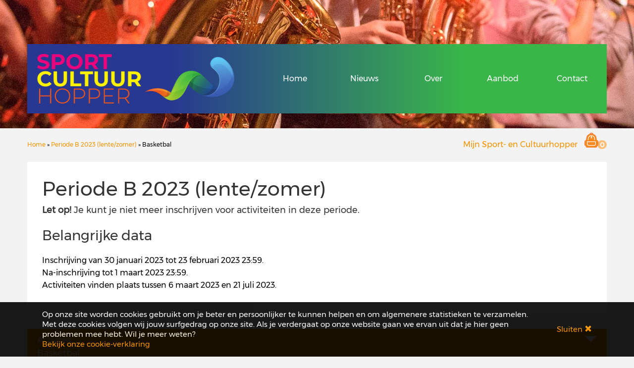

--- FILE ---
content_type: text/html; charset=utf-8
request_url: https://www.sportcultuurhopper.nl/Period/Instances/31/basketbal
body_size: 169944
content:

<!DOCTYPE html>

<html lang="nl">
<head>
            
<!-- Google Tag Manager -->
<script>
window.dataLayer=window.dataLayer||[];
function gtag(){dataLayer.push(arguments);}
gtag('consent','default',{ad_storage:'denied',analytics_storage:'granted'});
(function(w,d,s,l,i){w[l]=w[l]||[];w[l].push({'gtm.start':
new Date().getTime(),event:'gtm.js'});var f=d.getElementsByTagName(s)[0],
j=d.createElement(s),dl=l!='dataLayer'?'&l='+l:'';j.async=true;j.src=
'https://www.googletagmanager.com/gtm.js?id='+i+dl;f.parentNode.insertBefore(j,f);
})(window,document,'script','dataLayer','GTM-M3MRWMH');
</script>
<!-- End Google Tag Manager -->
        

    

    <meta charset="utf-8" />
    <meta name="viewport" content="width=device-width, initial-scale=1.0, maximum-scale=1.0, user-scalable=no" />
    <meta name="keywords" content="Sporthopper, Cultuurhopper, Sport- en Cultuurhopper, Huis voor de Sport Groningen, Gemeente Groningen, VRIJDAG, Groningen, sport, sporten, kind, kinderen, basisschool, sportvereniging, vereniging, cultuur, culturele activiteiten" />
    <meta name="description" content="Alle inwoners van de gemeente Groningen kunnen via de Sport- en Cultuurhopper makkelijk en goedkoop kennis maken met heel veel verschillende sporten en culturele activiteiten." />
    <title>Sport- en Cultuurhopper - Basketbal</title>

    <script src="/Bundles/Js/Libraries?v=nNFYOocQVkSjikqowYZz9PHzpGjruk2YSLI5AxVeNdQ1"></script>

    <script src="/Bundles/Js/Platform?v=vrUEvh8QHFV1yecxsmqjMN2ehZ8UD4H-9KLtypeYiEA1"></script>

    <script src="/Bundles/Js/SporthopperGroningen?v=0OY3XWROnO7RYHpvCrRalAVdW8iTUe7nUmyoGHg_SSs1"></script>

    <link href="/Bundles/Css?v=Vq03zrcZw_ZKE6E-1rfoitbz0oWI_9iHaZJpbYUre7w1" rel="stylesheet"/>

    <link href="/Bundles/Css/SporthopperGroningen?v=PajNnuKGDApwly8RxxFoVJHQ3wafz0npowxTeJDt0xI1" rel="stylesheet"/>


    <link rel="apple-touch-icon" sizes="57x57" href="/Images/Static/Themes/SporthopperGroningen/apple-icon-57x57.png">
    <link rel="apple-touch-icon" sizes="60x60" href="/Images/Static/Themes/SporthopperGroningen/apple-icon-60x60.png">
    <link rel="apple-touch-icon" sizes="72x72" href="/Images/Static/Themes/SporthopperGroningen/apple-icon-72x72.png">
    <link rel="apple-touch-icon" sizes="76x76" href="/Images/Static/Themes/SporthopperGroningen/apple-icon-76x76.png">
    <link rel="apple-touch-icon" sizes="114x114" href="/Images/Static/Themes/SporthopperGroningen/apple-icon-114x114.png">
    <link rel="apple-touch-icon" sizes="120x120" href="/Images/Static/Themes/SporthopperGroningen/apple-icon-120x120.png">
    <link rel="apple-touch-icon" sizes="144x144" href="/Images/Static/Themes/SporthopperGroningen/apple-icon-144x144.png">
    <link rel="apple-touch-icon" sizes="152x152" href="/Images/Static/Themes/SporthopperGroningen/apple-icon-152x152.png">
    <link rel="apple-touch-icon" sizes="180x180" href="/Images/Static/Themes/SporthopperGroningen/apple-icon-180x180.png">
    <link rel="icon" type="image/png" sizes="192x192" href="/Images/Static/Themes/SporthopperGroningen/android-icon-192x192.png">
    <link rel="icon" type="image/png" sizes="32x32" href="/Images/Static/Themes/SporthopperGroningen/favicon-32x32.png">
    <link rel="icon" type="image/png" sizes="96x96" href="/Images/Static/Themes/SporthopperGroningen/favicon-96x96.png">
    <link rel="icon" type="image/png" sizes="16x16" href="/Images/Static/Themes/SporthopperGroningen/favicon-16x16.png">
    <link rel="manifest" href="/Images/Static/Themes/SporthopperGroningen/manifest.json">
    
    <meta name="msapplication-config" content="/Images/Static/Themes/SporthopperGroningen/browserconfig.xml" />
    <meta name="msapplication-TileColor" content="#ffffff">
    <meta name="msapplication-TileImage" content="/Images/Static/Themes/SporthopperGroningen/ms-icon-144x144.png">
    <meta name="theme-color" content="#ffffff">

    <script type="text/javascript">
        (function () {
            $.extend(true, window, {
                Platform: {
                    BasePath: '/',
                    DefaultFormValidationMessage: 'Bij het versturen van het formulier zijn &#233;&#233;n of meerdere fouten opgetreden. Verbeter de bovenstaande fouten en probeer het opnieuw.',
                    Cart: new Cart()
                }
            });

            
                Platform.Cart.setState({"linked":[],"unlinked":[],"numberOfItems":0});

        })();

        // on document ready
        $(function () {
            $('.cart-view').each(function () { Platform.Cart.addView($(this)); });

            $('.parallax-window').parallax();
            $(window).on("debouncedresize", function (event) {
                setTimeout(function () {
                    $(window).trigger('resize.px.parallax');
                }, 200);
            });
        });
    </script>

    
    

</head>
<body>
        
<!-- Google Tag Manager (noscript) -->
<noscript><iframe src="https://www.googletagmanager.com/ns.html?id=GTM-M3MRWMH"
height="0" width="0" style="display:none;visibility:hidden"></iframe></noscript>
<!-- End Google Tag Manager (noscript) -->
    



        <div id="cookie-container">
        <div id="cookie-warning">
            <div class="warning">
                Op onze site worden cookies gebruikt om je beter en persoonlijker te kunnen helpen en om algemenere statistieken te verzamelen. Met deze cookies volgen wij jouw surfgedrag op onze site. Als je verdergaat op onze website gaan we ervan uit dat je hier geen problemen mee hebt. Wil je meer weten?<br />
                <a href="/cookie-statement">Bekijk onze cookie-verklaring</a>
            </div>
            <div class="close-warning">
                <span class="close-caption">Sluiten</span>
                <span class="glyphicon glyphicon-remove"></span>
            </div>
        </div>
    </div>
    <script type="text/javascript">
        (function () {
            var $c = $('#cookie-container');
            $c.find('.close-warning').on('click', function () {
                $.ajax({ url:'/Cookie/AllowCookies', type: 'POST', success: function (data) { if (data.success) { $c.slideUp(); } } })
            })
        })();
    </script>


    


<nav class="navbar navbar-default non-home">
    <div class="navbar-container">

        <button class="navbar-toggle" type="button" data-toggle="collapse" data-target=".navbarCollapsableContent">
            <span class="icon-bar"></span>
            <span class="icon-bar"></span>
            <span class="icon-bar"></span>
        </button>

        <a class="navbar-brand" href="/" aria-label="Home">
            <div class="logo-container">
    <img class="sport-en-cultuurhopper-logo img-responsive" src="/Images/Static/Themes/SporthopperGroningen/Sport-en-Cultuurhopper-Logo-2022.png" alt="Logo Sport- en Cultuurhopper" title="Logo Sport- en Cultuurhopper" />
</div>
        </a>

        <div class="collapse navbar-collapse navbarCollapsableContent">

            <ul class="nav navbar-nav navbar-right">
        <li class="nav-item scheme-purple">
            <a class="nav-link" href="/"
                >
                Home
            </a>
        </li>
        <li class="nav-item scheme-orange">
            <a class="nav-link" href="/nieuws"
                >
                Nieuws
            </a>
        </li>
        <li class="nav-item dropdown scheme-green">
            <a class="nav-link dropdown-toggle" href="/over"
                 data-toggle="dropdown" role="button" aria-haspopup="true" aria-expanded="false">
                Over
            </a>
                <ul class="dropdown-menu">
                        <li><a href="/over/over-de-sport-en-cultuurhopper">Over de Sport- en Cultuurhopper</a></li>
                        <li><a href="/over/informatie-voor-deelnemers">Informatie voor deelnemers</a></li>
                        <li><a href="/over/informatie-voor-aanbieders">Informatie voor aanbieders</a></li>
                        <li><a href="/over/uniek-sporten-hopper">Uniek Sporten Hopper</a></li>
                        <li><a href="/over/veel-gestelde-vragen">Veel gestelde vragen</a></li>
                </ul>
        </li>
        <li class="nav-item scheme-blue">
            <a class="nav-link" href="/aanbod"
                >
                Aanbod
            </a>
        </li>
        <li class="nav-item scheme-red">
            <a class="nav-link" href="/contact"
                >
                Contact
            </a>
        </li>
</ul>

        </div>

        <div class="navbar-subheader">
            <div class="pull-right">
    <a href="/Account/MyAccount">Mijn Sport- en Cultuurhopper</a>
<a class="cart-view cart-overview" href="/Cart/Index">
    <span class="glyphicon glyphicon-shopping-cart"></span><span class="number-of-items">0</span>
</a>
</div>


        </div>

    </div>
</nav>



<div id="navbar-header">
    <img src="/Images/Static/Themes/SporthopperGroningen/Header/Bigband.jpg" title="Bigband" alt="Bigband" />
</div>


    <div class="fixed-width-content-container subheader">
        <div class="bread-crumbs">
            <a href="/">Home</a> &raquo;
            
   <a href="/Period/Details/31">Periode B 2023 (lente/zomer)</a>
   &raquo;
   Basketbal

        </div>
        <div class="account-summary">
            <a href="/Account/MyAccount">Mijn Sport- en Cultuurhopper</a>
<a class="cart-view cart-overview" href="/Cart/Index">
    <span class="glyphicon glyphicon-shopping-cart"></span><span class="number-of-items">0</span>
</a>
        </div>
        <div class="clearfix"></div>
    </div>

<div class="fixed-width-content-container">
    



<div class="content-container margin-bottom">

    <h1 class="has-sub-header">Periode B 2023 (lente/zomer)</h1>


        <h3 class="sub-header"><strong>Let op!</strong> Je kunt je niet meer inschrijven voor activiteiten in deze periode.</h3>


    


    <h2>Belangrijke data</h2>
<p>
Inschrijving van 30 januari 2023 tot 23 februari 2023 23:59.<br />
Na-inschrijving tot 1 maart 2023 23:59.<br />

Activiteiten vinden plaats tussen 6 maart 2023 en 21 juli 2023.        <br />
</p>

    <div class="clearfix"></div>
</div>

<div id="SEL-4881b81f-a32a-4874-b482-701eb8519db1" class="row margin-bottom">
    <div class="col-lg-12">
        <div class="selector product-selector" data-value="9">
            <div class="selector-button">
                <span class="pull-right button-arrow glyphicon glyphicon-triangle-bottom"></span>
                <label>Activiteit</label><br /><div class="selected-value">Basketbal</div>
            </div>
            <div class="selector-items" style="display:none;padding-top:10px;padding-bottom:10px;">
                <div class="row">
                        <div class="col-lg-3 col-md-4 col-sm-6 col-xs-12">
                            <ul style="margin:0;">
                                        <li class="group-item">
                                            <div class="expandable-group">
                                                <a href="#">Atletiek</a>&nbsp;<span class="button-arrow glyphicon glyphicon-triangle-bottom"></span>
                                            </div>
                                            <div class="expandable-container" style="padding-left:5px; overflow:hidden;">
                                                <ul>
                                                        <li><a href="/Product/Details/atletiek">Atletiek</a></li>
                                                        <li><a href="/Product/Details/framerunning">Framerunning</a></li>
                                                </ul>
                                            </div>
                                        </li>
                                        <li><a href="/Product/Details/badminton">Badminton</a></li>
                                        <li><a href="/Product/Details/basketbal">Basketbal</a></li>
                                        <li class="group-item">
                                            <div class="expandable-group">
                                                <a href="#">Beeldende kunst</a>&nbsp;<span class="button-arrow glyphicon glyphicon-triangle-bottom"></span>
                                            </div>
                                            <div class="expandable-container" style="padding-left:5px; overflow:hidden;">
                                                <ul>
                                                        <li><a href="/Product/Details/beeldende-kunst-">Beeldende kunst</a></li>
                                                        <li><a href="/Product/Details/beeldende-kunst-druktechnieken">Beeldende kunst - Druktechnieken</a></li>
                                                        <li><a href="/Product/Details/beeldende-kunst-kinderatelier">Beeldende kunst - Kinderatelier</a></li>
                                                        <li><a href="/Product/Details/beeldende-kunst-mode">Beeldende kunst - Mode</a></li>
                                                        <li><a href="/Product/Details/beeldende-kunst-tekenen-en-schilderen">Beeldende kunst - Tekenen en schilderen</a></li>
                                                        <li><a href="/Product/Details/muziek-theater-beeldende-kunst">Muziek, Theater, Beeldende kunst</a></li>
                                                        <li><a href="/Product/Details/theater">Theater</a></li>
                                                </ul>
                                            </div>
                                        </li>
                                        <li><a href="/Product/Details/bootcamp">Bootcamp</a></li>
                                        <li class="group-item">
                                            <div class="expandable-group">
                                                <a href="#">Circus</a>&nbsp;<span class="button-arrow glyphicon glyphicon-triangle-bottom"></span>
                                            </div>
                                            <div class="expandable-container" style="padding-left:5px; overflow:hidden;">
                                                <ul>
                                                        <li><a href="/Product/Details/circus-acrobatiek-volwassenen">Circus - Acrobatiek volwassenen</a></li>
                                                        <li><a href="/Product/Details/circus-alle-technieken">Circus - Alle technieken</a></li>
                                                        <li><a href="/Product/Details/circus-ouder-kind-">Circus - Ouder &amp; Kind</a></li>
                                                        <li><a href="/Product/Details/circus-trapeze-en-doeken">Circus - Trapeze en Doeken</a></li>
                                                        <li><a href="/Product/Details/circus-aerial-tissue">Circus-Aerial Tissue</a></li>
                                                </ul>
                                            </div>
                                        </li>
                                        <li><a href="/Product/Details/dammen">Dammen</a></li>
                                        <li class="group-item">
                                            <div class="expandable-group">
                                                <a href="#">Dans</a>&nbsp;<span class="button-arrow glyphicon glyphicon-triangle-bottom"></span>
                                            </div>
                                            <div class="expandable-container" style="padding-left:5px; overflow:hidden;">
                                                <ul>
                                                        <li><a href="/Product/Details/dans-ballet">Dans - Ballet</a></li>
                                                        <li><a href="/Product/Details/dans-breakdance">Dans - Breakdance</a></li>
                                                        <li><a href="/Product/Details/dans-hiphop">Dans - Hiphop</a></li>
                                                        <li><a href="/Product/Details/dans-kleuterdans">Dans - Kleuterdans</a></li>
                                                        <li><a href="/Product/Details/dans-marthas-energy-dance-training-">Dans - Marthas Energy Dance training</a></li>
                                                        <li><a href="/Product/Details/dans-modern">Dans - Modern</a></li>
                                                        <li><a href="/Product/Details/dans-musicaldans">Dans - Musicaldans</a></li>
                                                        <li><a href="/Product/Details/dans-ptmd-pop-theatre-musical-dans-">Dans - PTMD (Pop Theatre Musical Dans)</a></li>
                                                        <li><a href="/Product/Details/dans-salsation">Dans - Salsation</a></li>
                                                        <li><a href="/Product/Details/dans-sing-and-dance">Dans - Sing and Dance</a></li>
                                                        <li><a href="/Product/Details/dans-streetdance">Dans - Streetdance</a></li>
                                                        <li><a href="/Product/Details/dans-tapdans">Dans - Tapdans</a></li>
                                                        <li><a href="/Product/Details/dans-urban-dance">Dans - Urban dance</a></li>
                                                        <li><a href="/Product/Details/dans-werelddans">Dans - Werelddans</a></li>
                                                        <li><a href="/Product/Details/dans-stijldansen-latin-ballroom">Dans: Stijldansen (Latin/Ballroom)</a></li>
                                                        <li><a href="/Product/Details/dans-kidsdance">Dans-Kidsdance</a></li>
                                                        <li><a href="/Product/Details/ouders-dreumes-peuterdans-">Ouders - dreumes/peuterdans</a></li>
                                                        <li><a href="/Product/Details/rolstoeldansen">Rolstoeldansen</a></li>
                                                </ul>
                                            </div>
                                        </li>
                                        <li class="group-item">
                                            <div class="expandable-group">
                                                <a href="#">Fitness</a>&nbsp;<span class="button-arrow glyphicon glyphicon-triangle-bottom"></span>
                                            </div>
                                            <div class="expandable-container" style="padding-left:5px; overflow:hidden;">
                                                <ul>
                                                        <li><a href="/Product/Details/bokszak-training">Bokszak training</a></li>
                                                        <li><a href="/Product/Details/buiten-fitness">Buiten Fitness</a></li>
                                                        <li><a href="/Product/Details/fitness-boksconditie-">Fitness - boksconditie</a></li>
                                                        <li><a href="/Product/Details/fitness-functionele-training-">Fitness - functionele training</a></li>
                                                        <li><a href="/Product/Details/fitness-kettlebelt">Fitness - Kettlebelt</a></li>
                                                        <li><a href="/Product/Details/stoel-workout">Stoel workout</a></li>
                                                        <li><a href="/Product/Details/stoelgym">Stoelgym</a></li>
                                                </ul>
                                            </div>
                                        </li>
                                        <li><a href="/Product/Details/floorball">Floorball</a></li>
                                        <li><a href="/Product/Details/fotografie">Fotografie</a></li>
                                        <li><a href="/Product/Details/freerunning">Freerunning</a></li>
                            </ul>
                        </div>
                        <div class="col-lg-3 col-md-4 col-sm-6 col-xs-12">
                            <ul style="margin:0;">
                                        <li><a href="/Product/Details/frisbee">Frisbee</a></li>
                                        <li><a href="/Product/Details/golf">Golf</a></li>
                                        <li class="group-item">
                                            <div class="expandable-group">
                                                <a href="#">Gymnastiek</a>&nbsp;<span class="button-arrow glyphicon glyphicon-triangle-bottom"></span>
                                            </div>
                                            <div class="expandable-container" style="padding-left:5px; overflow:hidden;">
                                                <ul>
                                                        <li><a href="/Product/Details/dreumes-peutergym-">Dreumes/Peutergym</a></li>
                                                        <li><a href="/Product/Details/gymnastiek-turnen">Gymnastiek - Turnen</a></li>
                                                        <li><a href="/Product/Details/kleutergym">Kleutergym</a></li>
                                                        <li><a href="/Product/Details/ouders-dreumes-peuter-kleutergym-">Ouders - dreumes/peuter/kleutergym</a></li>
                                                        <li><a href="/Product/Details/ritmische-gymnastiek">Ritmische Gymnastiek</a></li>
                                                        <li><a href="/Product/Details/seniorengymnastiek">Seniorengymnastiek</a></li>
                                                </ul>
                                            </div>
                                        </li>
                                        <li class="group-item">
                                            <div class="expandable-group">
                                                <a href="#">Handbal</a>&nbsp;<span class="button-arrow glyphicon glyphicon-triangle-bottom"></span>
                                            </div>
                                            <div class="expandable-container" style="padding-left:5px; overflow:hidden;">
                                                <ul>
                                                        <li><a href="/Product/Details/beachhandbal-">Beachhandbal</a></li>
                                                        <li><a href="/Product/Details/handbal">Handbal</a></li>
                                                </ul>
                                            </div>
                                        </li>
                                        <li><a href="/Product/Details/handbiken">Handbiken</a></li>
                                        <li><a href="/Product/Details/hardlopen">Hardlopen</a></li>
                                        <li><a href="/Product/Details/hockey">Hockey</a></li>
                                        <li><a href="/Product/Details/honk-softbal">Honk- &amp; Softbal</a></li>
                                        <li><a href="/Product/Details/korfbal">Korfbal</a></li>
                                        <li><a href="/Product/Details/maken-doen-ontwikkelen">Maken, doen, ontwikkelen</a></li>
                                        <li class="group-item">
                                            <div class="expandable-group">
                                                <a href="#">Muziek</a>&nbsp;<span class="button-arrow glyphicon glyphicon-triangle-bottom"></span>
                                            </div>
                                            <div class="expandable-container" style="padding-left:5px; overflow:hidden;">
                                                <ul>
                                                        <li><a href="/Product/Details/muziek-componeren-en-produceren">Muziek - componeren en produceren</a></li>
                                                        <li><a href="/Product/Details/muziek-ervaar-muzikaal-afrika">Muziek - Ervaar muzikaal Afrika</a></li>
                                                        <li><a href="/Product/Details/muziek-kiddy-orchestra">Muziek - Kiddy Orchestra</a></li>
                                                        <li><a href="/Product/Details/kinderkoor">Muziek - Kinderkoor</a></li>
                                                        <li><a href="/Product/Details/muziek-koor">Muziek - Koor</a></li>
                                                        <li><a href="/Product/Details/muziek-muziekshow">Muziek - Muziekshow</a></li>
                                                        <li><a href="/Product/Details/muziek-piano">Muziek - Piano</a></li>
                                                        <li><a href="/Product/Details/muziek-productie-mixen-studiotechniek">Muziek - Productie/mixen/studiotechniek</a></li>
                                                        <li><a href="/Product/Details/muziek-viool-">Muziek - Viool</a></li>
                                                        <li><a href="/Product/Details/muziek-zingen-voor-jongens">Zingen voor jongens</a></li>
                                                </ul>
                                            </div>
                                        </li>
                                        <li><a href="/Product/Details/outdoor-combattraining">Outdoor Combattraining</a></li>
                            </ul>
                        </div>
                        <div class="col-lg-3 col-md-4 col-sm-6 col-xs-12">
                            <ul style="margin:0;">
                                        <li class="group-item">
                                            <div class="expandable-group">
                                                <a href="#">Padel</a>&nbsp;<span class="button-arrow glyphicon glyphicon-triangle-bottom"></span>
                                            </div>
                                            <div class="expandable-container" style="padding-left:5px; overflow:hidden;">
                                                <ul>
                                                        <li><a href="/Product/Details/padel">Padel</a></li>
                                                        <li><a href="/Product/Details/parapadel">Parapadel</a></li>
                                                </ul>
                                            </div>
                                        </li>
                                        <li><a href="/Product/Details/pilates">Pilates</a></li>
                                        <li><a href="/Product/Details/qigong">Qigong</a></li>
                                        <li><a href="/Product/Details/roeien">Roeien</a></li>
                                        <li><a href="/Product/Details/rots-water">Rots &amp; Water</a></li>
                                        <li><a href="/Product/Details/rugby">Rugby</a></li>
                                        <li><a href="/Product/Details/schaken">Schaken</a></li>
                                        <li><a href="/Product/Details/schermen">Schermen</a></li>
                                        <li><a href="/Product/Details/schrijven">Schrijven</a></li>
                                        <li><a href="/Product/Details/snooker">Snooker</a></li>
                                        <li><a href="/Product/Details/sport-spel-en-bewegen">Sport, spel en bewegen</a></li>
                                        <li><a href="/Product/Details/survivalrun">Survivalrun</a></li>
                            </ul>
                        </div>
                        <div class="col-lg-3 col-md-4 col-sm-6 col-xs-12">
                            <ul style="margin:0;">
                                        <li><a href="/Product/Details/tafeltennis">Tafeltennis</a></li>
                                        <li class="group-item">
                                            <div class="expandable-group">
                                                <a href="#">Tennis</a>&nbsp;<span class="button-arrow glyphicon glyphicon-triangle-bottom"></span>
                                            </div>
                                            <div class="expandable-container" style="padding-left:5px; overflow:hidden;">
                                                <ul>
                                                        <li><a href="/Product/Details/rolstoeltennis">Rolstoeltennis</a></li>
                                                        <li><a href="/Product/Details/tennis">Tennis</a></li>
                                                </ul>
                                            </div>
                                        </li>
                                        <li class="group-item">
                                            <div class="expandable-group">
                                                <a href="#">Vechtsporten</a>&nbsp;<span class="button-arrow glyphicon glyphicon-triangle-bottom"></span>
                                            </div>
                                            <div class="expandable-container" style="padding-left:5px; overflow:hidden;">
                                                <ul>
                                                        <li><a href="/Product/Details/auti-taekwondo">Auti-taekwondo</a></li>
                                                        <li><a href="/Product/Details/haedong-kumdo-koreaanse-zwaardkunst">Haedong Kumdo (Koreaanse zwaardkunst)</a></li>
                                                        <li><a href="/Product/Details/212">Hopaesool</a></li>
                                                        <li><a href="/Product/Details/jeugdkickboksen">Jeugdkickboksen</a></li>
                                                        <li><a href="/Product/Details/judo">Judo</a></li>
                                                        <li><a href="/Product/Details/karate">Karate</a></li>
                                                        <li><a href="/Product/Details/kickboksen">Kickboksen</a></li>
                                                        <li><a href="/Product/Details/kids-martial-arts">Kids Martial Arts</a></li>
                                                        <li><a href="/Product/Details/martial-arts-karate">Martial Arts / Karate</a></li>
                                                        <li><a href="/Product/Details/nunchaku">Nunchaku</a></li>
                                                        <li><a href="/Product/Details/taekwondo">Taekwondo</a></li>
                                                        <li><a href="/Product/Details/tang-soo-do-koreaans-karate">Tang Soo Do (Koreaans karate)</a></li>
                                                </ul>
                                            </div>
                                        </li>
                                        <li class="group-item">
                                            <div class="expandable-group">
                                                <a href="#">Voetbal</a>&nbsp;<span class="button-arrow glyphicon glyphicon-triangle-bottom"></span>
                                            </div>
                                            <div class="expandable-container" style="padding-left:5px; overflow:hidden;">
                                                <ul>
                                                        <li><a href="/Product/Details/goalball">Goalball</a></li>
                                                        <li><a href="/Product/Details/voetbal">Voetbal</a></li>
                                                </ul>
                                            </div>
                                        </li>
                                        <li><a href="/Product/Details/volleybal">Volleybal</a></li>
                                        <li class="group-item">
                                            <div class="expandable-group">
                                                <a href="#">Watersporten</a>&nbsp;<span class="button-arrow glyphicon glyphicon-triangle-bottom"></span>
                                            </div>
                                            <div class="expandable-container" style="padding-left:5px; overflow:hidden;">
                                                <ul>
                                                        <li><a href="/Product/Details/wakeboarden-waterskien">Wakeboarden &amp; Waterski&#235;n</a></li>
                                                        <li><a href="/Product/Details/waterscouting">Waterscouting</a></li>
                                                        <li><a href="/Product/Details/watersport-ouder-en-kind">Watersport Ouder en Kind</a></li>
                                                        <li><a href="/Product/Details/windsurfen">Windsurfen</a></li>
                                                        <li><a href="/Product/Details/zeilen">Zeilen</a></li>
                                                </ul>
                                            </div>
                                        </li>
                                        <li><a href="/Product/Details/weerbaarheidstraining">Weerbaarheidstraining</a></li>
                                        <li><a href="/Product/Details/wielrennen">Wielrennen</a></li>
                                        <li class="group-item">
                                            <div class="expandable-group">
                                                <a href="#">Yoga</a>&nbsp;<span class="button-arrow glyphicon glyphicon-triangle-bottom"></span>
                                            </div>
                                            <div class="expandable-container" style="padding-left:5px; overflow:hidden;">
                                                <ul>
                                                        <li><a href="/Product/Details/kinderyoga">Kinderyoga</a></li>
                                                        <li><a href="/Product/Details/ouder-kind-yoga-">Ouder Kind Yoga</a></li>
                                                        <li><a href="/Product/Details/yoga-for-teens">Yoga for Teens</a></li>
                                                </ul>
                                            </div>
                                        </li>
                                        <li class="group-item">
                                            <div class="expandable-group">
                                                <a href="#">Zwemmen</a>&nbsp;<span class="button-arrow glyphicon glyphicon-triangle-bottom"></span>
                                            </div>
                                            <div class="expandable-container" style="padding-left:5px; overflow:hidden;">
                                                <ul>
                                                        <li><a href="/Product/Details/zwemmen-snuffelzwemmen">Zwemmen - Snuffelzwemmen</a></li>
                                                        <li><a href="/Product/Details/zwemmen-synchroonzwemmen">Zwemmen - Synchroonzwemmen</a></li>
                                                        <li><a href="/Product/Details/zwemmen-waterpolo">Zwemmen - Waterpolo</a></li>
                                                        <li><a href="/Product/Details/zwemmen-zwemconditie">Zwemmen - Zwemconditie</a></li>
                                                </ul>
                                            </div>
                                        </li>
                            </ul>
                        </div>
                </div>
            </div>
        </div>
    </div>
</div>
<script type="text/javascript">
    (function () {
        var $c = $('#SEL-4881b81f-a32a-4874-b482-701eb8519db1');
        $c.find('.selector').selector({ useOverlay: false, selectInitialOption: false, preventItemDefaults: false });
        $c.find('.expandable-group').expandable().click(function () { return false; });
    })();
</script>
<div class="margin-bottom flex-container third">
        <div>
            <img class="img-responsive" src="/Images/Dynamic/420x420c/Product/18/Basketbal.jpg" title="Basketbal" alt="Basketbal" />
        </div>
    <div class="scheme-white">
        <div class="content-container">
            <h1>Basketbal</h1>
            
        </div>
    </div>
</div>

<div id="picker-bd1738ee-c897-4317-bf09-b9252e3c3684">
    <div class="row margin-bottom">
        <div class="col-xs-12 col-sm-6 col-lg-3 xs-margin-bottom">
            <button type="button" data-switch-to-view="LIST">Lijst</button>
                <button type="button" data-switch-to-view="MAP">Kaart</button>
        </div>

        <div class="hidden visible-lg col-lg-3"></div>


                <div class="col-sm-3"></div>
            <div class="col-sm-3 xs-margin-bottom">
                
<div class="selector age-selector">
    <div class="selector-button">
        <span class="pull-right button-arrow glyphicon glyphicon-triangle-bottom"></span>
        <label>Leeftijd</label><br /><div class="selected-value"></div>
    </div>
    <div class="selector-items" style="display:none;">
        <ul>
            <li data-value=""><a href="#">Alle leeftijden</a></li>
                <li data-value="5-8"><a href="#">5 - 8 jaar</a></li>
                <li data-value="9-12"><a href="#">9 - 12 jaar</a></li>
                <li data-value="13-17"><a href="#">13 - 17 jaar</a></li>
                <li data-value="18-999"><a href="#">Volwassenen (18+)</a></li>
                <li data-value="65-999"><a href="#">Senioren (65+)</a></li>
        </ul>
    </div>
</div>
            </div>
    </div>
    <div data-view="LIST">

<div class="instance-details-row content-container margin-bottom" data-instance-json="{&amp;quot;id&amp;quot;:6044,&amp;quot;entityId&amp;quot;:108592,&amp;quot;periodEntityId&amp;quot;:106072,&amp;quot;minAge&amp;quot;:6,&amp;quot;maxAge&amp;quot;:11,&amp;quot;startDate&amp;quot;:&amp;quot;2023-03-06&amp;quot;,&amp;quot;endDate&amp;quot;:&amp;quot;2023-03-27&amp;quot;,&amp;quot;locationId&amp;quot;:13,&amp;quot;isTeamSubscription&amp;quot;:false,&amp;quot;sentSubscriberEntityIds&amp;quot;:[],&amp;quot;definitiveSubscriptionSubscriberEntityIds&amp;quot;:[],&amp;quot;isFull&amp;quot;:false}">
    
        <div class="instance-buttons pull-right">
                <button disabled="disabled" class="disabled">Inschrijving afgesloten</button>
        </div>

    <div class="instance-header expandable expanded">
        <div class="expandable-button">
    <div class="expandable-arrow"></div>
    <span class="expandable-text collapsed">Meer</span>
    <span class="expandable-text expanded">Minder</span>
</div>
        <h2 class="has-sub-header">Basketbal</h2>
        <h3 class="sub-header has-sub-header">
            Periode B 2023 (lente/zomer)
        </h3>
        <h3 class="sub-header has-sub-header">4&times; vanaf maandag 6 maart 2023 16:45-17:45 (5/12 inschr.)</h3>
    </div>

    <div class="instance-details expandable-container" style="display:block;">
        <p>BVG is een gezellige en sfeervolle basketbalclub in de stad Groningen. De club heeft veel verschillende leeftijdscatogorieen en speelt op diverse niveaus. Er is voor iedereen dus wel een plekje bij BVG. Lijkt of vind jij basketbal een leuke sport en houd je van gezelligheid en een goede sfeer? Meld je dan gerust aan voor de proeftraining bij BVG.</p>
        
<ul class="instance-details-list">
            <li class="dates">6 mrt / 13 mrt / 20 mrt / 27 mrt</li>
        <li class="times">16:45-17:45</li>
    <li class="target-audience">6 t/m 11 jaar</li>
        <li class="clothing">Neem schone gym/sportschoenen, een waterfles, een sportbroek en een sportshirt mee.</li>
            <li class="particularities">BVG traint in veel verschillende sportzalen. Kijk dus goed of je ingeschreven staat op de meest handige plek voor jou. Elke locatie heeft een kleedkamer waar jij kunt omkleden en douchen als je dat wil.</li>
    <li class="fee">
        € 5,00
    </li>
        <li class="company">
            <a href="/Company/Details/2">BVG</a>
        </li>
                <li class="location">
            <a href="/Location/Details/13">Sportzaal De Wiardt</a> (Vondellaan 75, 9721 LB, Groningen, De Wijert)
        </li>
</ul>
    </div>
</div>
<div class="instance-details-row content-container margin-bottom" data-instance-json="{&amp;quot;id&amp;quot;:5983,&amp;quot;entityId&amp;quot;:108337,&amp;quot;periodEntityId&amp;quot;:106072,&amp;quot;minAge&amp;quot;:10,&amp;quot;maxAge&amp;quot;:15,&amp;quot;startDate&amp;quot;:&amp;quot;2023-03-06&amp;quot;,&amp;quot;endDate&amp;quot;:&amp;quot;2023-03-20&amp;quot;,&amp;quot;locationId&amp;quot;:158,&amp;quot;isTeamSubscription&amp;quot;:false,&amp;quot;sentSubscriberEntityIds&amp;quot;:[],&amp;quot;definitiveSubscriptionSubscriberEntityIds&amp;quot;:[],&amp;quot;isFull&amp;quot;:false}">
    
        <div class="instance-buttons pull-right">
                <button disabled="disabled" class="disabled">Inschrijving afgesloten</button>
        </div>

    <div class="instance-header expandable expanded">
        <div class="expandable-button">
    <div class="expandable-arrow"></div>
    <span class="expandable-text collapsed">Meer</span>
    <span class="expandable-text expanded">Minder</span>
</div>
        <h2 class="has-sub-header">Basketbal</h2>
        <h3 class="sub-header has-sub-header">
            Periode B 2023 (lente/zomer)
        </h3>
        <h3 class="sub-header has-sub-header">3&times; vanaf maandag 6 maart 2023 17:00-18:30 (3/5 inschr.)</h3>
    </div>

    <div class="instance-details expandable-container" style="display:block;">
        <p>Je mag meedoen met de techniektraining op maandag. Deze training wordt gegeven aan kinderen uit alle teams van de vereniging. Wanneer je na deze trainingen interesse hebt om op basketbal te gaan, kun je nog proeflessen volgen in een team van je eigen leeftijd. Sommige teams hebben geen plek voor nieuwe leden en geldt er een wachtlijst. Maar we gaan ons best doen je zo snel mogelijk te plaatsen!</p>
        
<ul class="instance-details-list">
        <li class="unique-sports">
            <strong>Uniek sporten</strong>
            Lichamelijk
        </li>
            <li class="dates">6 mrt / 13 mrt / 20 mrt</li>
        <li class="times">17:00-18:30</li>
    <li class="target-audience">10 t/m 15 jaar</li>
        <li class="clothing">gymkleding met binnensportschoenen</li>
        <li class="fee">
        gratis
    </li>
        <li class="company">
            <a href="/Company/Details/146">HSVB</a>
        </li>
                <li class="location">
            <a href="/Location/Details/158">Sporthal Scharlakenhof</a> (Geertsemaweg 3, 9751 XA, Haren, Haren)
        </li>
</ul>
    </div>
</div>
<div class="instance-details-row content-container margin-bottom" data-instance-json="{&amp;quot;id&amp;quot;:6066,&amp;quot;entityId&amp;quot;:108712,&amp;quot;periodEntityId&amp;quot;:106072,&amp;quot;minAge&amp;quot;:6,&amp;quot;maxAge&amp;quot;:11,&amp;quot;startDate&amp;quot;:&amp;quot;2023-03-07&amp;quot;,&amp;quot;endDate&amp;quot;:&amp;quot;2023-03-28&amp;quot;,&amp;quot;locationId&amp;quot;:115,&amp;quot;isTeamSubscription&amp;quot;:false,&amp;quot;sentSubscriberEntityIds&amp;quot;:[],&amp;quot;definitiveSubscriptionSubscriberEntityIds&amp;quot;:[],&amp;quot;isFull&amp;quot;:false}">
    
        <div class="instance-buttons pull-right">
                <button disabled="disabled" class="disabled">Inschrijving afgesloten</button>
        </div>

    <div class="instance-header expandable expanded">
        <div class="expandable-button">
    <div class="expandable-arrow"></div>
    <span class="expandable-text collapsed">Meer</span>
    <span class="expandable-text expanded">Minder</span>
</div>
        <h2 class="has-sub-header">Basketbal</h2>
        <h3 class="sub-header has-sub-header">
            Periode B 2023 (lente/zomer)
        </h3>
        <h3 class="sub-header has-sub-header">4&times; vanaf dinsdag 7 maart 2023 16:45-17:45 (4/12 inschr.)</h3>
    </div>

    <div class="instance-details expandable-container" style="display:block;">
        <p>BVG is een gezellige en sfeervolle basketbalclub in de stad Groningen. De club heeft veel verschillende leeftijdscatogorieen en speelt op diverse niveaus. Er is voor iedereen dus wel een plekje bij BVG. Lijkt of vind jij basketbal een leuke sport en houd je van gezelligheid en een goede sfeer? Meld je dan gerust aan voor de proeftraining bij BVG.</p>
        
<ul class="instance-details-list">
            <li class="dates">7 mrt / 14 mrt / 21 mrt / 28 mrt</li>
        <li class="times">16:45-17:45</li>
    <li class="target-audience">6 t/m 11 jaar</li>
        <li class="clothing">Neem schone gym/sportschoenen, een waterfles, een sportbroek en een sportshirt mee.</li>
            <li class="particularities">BVG traint in veel verschillende sportzalen. Kijk dus goed of je ingeschreven staat op de meest handige plek voor jou. Elke locatie heeft een kleedkamer waar jij kunt omkleden en douchen als je dat wil.</li>
    <li class="fee">
        € 5,00
    </li>
        <li class="company">
            <a href="/Company/Details/2">BVG</a>
        </li>
                <li class="location">
            <a href="/Location/Details/115">Sporthal Gomarus</a> (Vondelpad 3, 9721 LX, Groningen, De Wijert)
        </li>
</ul>
    </div>
</div>
<div class="instance-details-row content-container margin-bottom" data-instance-json="{&amp;quot;id&amp;quot;:6070,&amp;quot;entityId&amp;quot;:108732,&amp;quot;periodEntityId&amp;quot;:106072,&amp;quot;minAge&amp;quot;:10,&amp;quot;maxAge&amp;quot;:99,&amp;quot;startDate&amp;quot;:&amp;quot;2023-03-07&amp;quot;,&amp;quot;endDate&amp;quot;:&amp;quot;2023-03-28&amp;quot;,&amp;quot;locationId&amp;quot;:115,&amp;quot;isTeamSubscription&amp;quot;:false,&amp;quot;sentSubscriberEntityIds&amp;quot;:[],&amp;quot;definitiveSubscriptionSubscriberEntityIds&amp;quot;:[],&amp;quot;isFull&amp;quot;:false}">
    
        <div class="instance-buttons pull-right">
                <button disabled="disabled" class="disabled">Inschrijving afgesloten</button>
        </div>

    <div class="instance-header expandable expanded">
        <div class="expandable-button">
    <div class="expandable-arrow"></div>
    <span class="expandable-text collapsed">Meer</span>
    <span class="expandable-text expanded">Minder</span>
</div>
        <h2 class="has-sub-header">Basketbal</h2>
        <h3 class="sub-header has-sub-header">
            Periode B 2023 (lente/zomer)
        </h3>
        <h3 class="sub-header has-sub-header">4&times; vanaf dinsdag 7 maart 2023 16:50-18:10 (1/6 inschr.)</h3>
    </div>

    <div class="instance-details expandable-container" style="display:block;">
        <p>BVG is een gezellige en sfeervolle basketbalclub in de stad Groningen. De club heeft veel verschillende leeftijdscatogorieen en speelt op diverse niveaus. Er is voor iedereen dus wel een plekje bij BVG. Lijkt of vind jij basketbal een leuke sport en houd je van gezelligheid en een goede sfeer? Meld je dan gerust aan voor de proeftraining bij BVG.</p>
        
<ul class="instance-details-list">
        <li class="unique-sports">
            <strong>Uniek sporten</strong>
            Verstandelijk
        </li>
            <li class="dates">7 mrt / 14 mrt / 21 mrt / 28 mrt</li>
        <li class="times">16:50-18:10</li>
    <li class="target-audience">10 t/m 99 jaar</li>
        <li class="clothing">Neem schone gym/sportschoenen, een waterfles, een sportbroek en een sportshirt mee.</li>
            <li class="particularities">Let op: dit is het leukste team van BVG, we zijn het G-team!</li>
    <li class="fee">
        € 5,00
    </li>
        <li class="company">
            <a href="/Company/Details/2">BVG</a>
        </li>
                <li class="location">
            <a href="/Location/Details/115">Sporthal Gomarus</a> (Vondelpad 3, 9721 LX, Groningen, De Wijert)
        </li>
</ul>
    </div>
</div>
<div class="instance-details-row content-container margin-bottom" data-instance-json="{&amp;quot;id&amp;quot;:6055,&amp;quot;entityId&amp;quot;:108653,&amp;quot;periodEntityId&amp;quot;:106072,&amp;quot;minAge&amp;quot;:11,&amp;quot;maxAge&amp;quot;:13,&amp;quot;startDate&amp;quot;:&amp;quot;2023-03-07&amp;quot;,&amp;quot;endDate&amp;quot;:&amp;quot;2023-03-28&amp;quot;,&amp;quot;locationId&amp;quot;:134,&amp;quot;isTeamSubscription&amp;quot;:false,&amp;quot;sentSubscriberEntityIds&amp;quot;:[],&amp;quot;definitiveSubscriptionSubscriberEntityIds&amp;quot;:[],&amp;quot;isFull&amp;quot;:false}">
    
        <div class="instance-buttons pull-right">
                <button disabled="disabled" class="disabled">Inschrijving afgesloten</button>
        </div>

    <div class="instance-header expandable expanded">
        <div class="expandable-button">
    <div class="expandable-arrow"></div>
    <span class="expandable-text collapsed">Meer</span>
    <span class="expandable-text expanded">Minder</span>
</div>
        <h2 class="has-sub-header">Basketbal</h2>
        <h3 class="sub-header has-sub-header">
            Periode B 2023 (lente/zomer)
        </h3>
        <h3 class="sub-header has-sub-header">4&times; vanaf dinsdag 7 maart 2023 17:00-18:30 (4/6 inschr.)</h3>
    </div>

    <div class="instance-details expandable-container" style="display:block;">
        <p>BVG is een gezellige en sfeervolle basketbalclub in de stad Groningen. De club heeft veel verschillende leeftijdscatogorieen en speelt op diverse niveaus. Er is voor iedereen dus wel een plekje bij BVG. Lijkt of vind jij basketbal een leuke sport en houd je van gezelligheid en een goede sfeer? Meld je dan gerust aan voor de proeftraining bij BVG.</p><p>Dit is een team voor jongens geboren in 2009 of 2010.</p>
        
<ul class="instance-details-list">
            <li class="dates">7 mrt / 14 mrt / 21 mrt / 28 mrt</li>
        <li class="times">17:00-18:30</li>
    <li class="target-audience">11 t/m 13 jaar</li>
        <li class="clothing">Neem schone gym/sportschoenen, een waterfles, een sportbroek en een sportshirt mee.</li>
            <li class="particularities">BVG traint in veel verschillende sportzalen. Kijk dus goed of je ingeschreven staat op de meest handige plek voor jou. Elke locatie heeft een kleedkamer waar jij kunt omkleden en douchen als je dat wil.</li>
    <li class="fee">
        € 5,00
    </li>
        <li class="company">
            <a href="/Company/Details/2">BVG</a>
        </li>
                <li class="location">
            <a href="/Location/Details/134">Sportcentrum Europapark </a> (Helperpark 306, 9723 ZA, Groningen , Europapark)
        </li>
</ul>
    </div>
</div>
<div class="instance-details-row content-container margin-bottom" data-instance-json="{&amp;quot;id&amp;quot;:6058,&amp;quot;entityId&amp;quot;:108668,&amp;quot;periodEntityId&amp;quot;:106072,&amp;quot;minAge&amp;quot;:13,&amp;quot;maxAge&amp;quot;:15,&amp;quot;startDate&amp;quot;:&amp;quot;2023-03-07&amp;quot;,&amp;quot;endDate&amp;quot;:&amp;quot;2023-03-28&amp;quot;,&amp;quot;locationId&amp;quot;:115,&amp;quot;isTeamSubscription&amp;quot;:false,&amp;quot;sentSubscriberEntityIds&amp;quot;:[],&amp;quot;definitiveSubscriptionSubscriberEntityIds&amp;quot;:[],&amp;quot;isFull&amp;quot;:false}">
    
        <div class="instance-buttons pull-right">
                <button disabled="disabled" class="disabled">Inschrijving afgesloten</button>
        </div>

    <div class="instance-header expandable expanded">
        <div class="expandable-button">
    <div class="expandable-arrow"></div>
    <span class="expandable-text collapsed">Meer</span>
    <span class="expandable-text expanded">Minder</span>
</div>
        <h2 class="has-sub-header">Basketbal</h2>
        <h3 class="sub-header has-sub-header">
            Periode B 2023 (lente/zomer)
        </h3>
        <h3 class="sub-header has-sub-header">4&times; vanaf dinsdag 7 maart 2023 18:10-19:30 (0/6 inschr.)</h3>
    </div>

    <div class="instance-details expandable-container" style="display:block;">
        <p>BVG is een gezellige en sfeervolle basketbalclub in de stad Groningen. De club heeft veel verschillende leeftijdscatogorieen en speelt op diverse niveaus. Er is voor iedereen dus wel een plekje bij BVG. Lijkt of vind jij basketbal een leuke sport en houd je van gezelligheid en een goede sfeer? Meld je dan gerust aan voor de proeftraining bij BVG.</p><p>Dit is een team voor jongens geboren in 2007 of 2008.</p>
        
<ul class="instance-details-list">
            <li class="dates">7 mrt / 14 mrt / 21 mrt / 28 mrt</li>
        <li class="times">18:10-19:30</li>
    <li class="target-audience">13 t/m 15 jaar</li>
        <li class="clothing">Neem schone gym/sportschoenen, een waterfles, een sportbroek en een sportshirt mee.</li>
            <li class="particularities">BVG traint in veel verschillende sportzalen. Kijk dus goed of je ingeschreven staat op de meest handige plek voor jou. Elke locatie heeft een kleedkamer waar jij kunt omkleden en douchen als je dat wil.</li>
    <li class="fee">
        € 5,00
    </li>
        <li class="company">
            <a href="/Company/Details/2">BVG</a>
        </li>
                <li class="location">
            <a href="/Location/Details/115">Sporthal Gomarus</a> (Vondelpad 3, 9721 LX, Groningen, De Wijert)
        </li>
</ul>
    </div>
</div>
<div class="instance-details-row content-container margin-bottom" data-instance-json="{&amp;quot;id&amp;quot;:6289,&amp;quot;entityId&amp;quot;:109922,&amp;quot;periodEntityId&amp;quot;:106072,&amp;quot;minAge&amp;quot;:11,&amp;quot;maxAge&amp;quot;:13,&amp;quot;startDate&amp;quot;:&amp;quot;2023-03-07&amp;quot;,&amp;quot;endDate&amp;quot;:&amp;quot;2023-03-28&amp;quot;,&amp;quot;locationId&amp;quot;:115,&amp;quot;isTeamSubscription&amp;quot;:false,&amp;quot;sentSubscriberEntityIds&amp;quot;:[],&amp;quot;definitiveSubscriptionSubscriberEntityIds&amp;quot;:[],&amp;quot;isFull&amp;quot;:false}">
    
        <div class="instance-buttons pull-right">
                <button disabled="disabled" class="disabled">Inschrijving afgesloten</button>
        </div>

    <div class="instance-header expandable expanded">
        <div class="expandable-button">
    <div class="expandable-arrow"></div>
    <span class="expandable-text collapsed">Meer</span>
    <span class="expandable-text expanded">Minder</span>
</div>
        <h2 class="has-sub-header">Basketbal</h2>
        <h3 class="sub-header has-sub-header">
            Periode B 2023 (lente/zomer)
        </h3>
        <h3 class="sub-header has-sub-header">4&times; vanaf dinsdag 7 maart 2023 18:10-19:30 (0/2 inschr.)</h3>
    </div>

    <div class="instance-details expandable-container" style="display:block;">
        <p>BVG is een gezellige en sfeervolle basketbalclub in de stad Groningen. De club heeft veel verschillende leeftijdscatogorieen en speelt op diverse niveaus. Er is voor iedereen dus wel een plekje bij BVG. Lijkt of vind jij basketbal een leuke sport en houd je van gezelligheid en een goede sfeer? Meld je dan gerust aan voor de proeftraining bij BVG.</p><p>Dit is een team voor meiden geboren in 2009 of 2010.</p>
        
<ul class="instance-details-list">
            <li class="dates">7 mrt / 14 mrt / 21 mrt / 28 mrt</li>
        <li class="times">18:10-19:30</li>
    <li class="target-audience">11 t/m 13 jaar</li>
        <li class="clothing">Neem schone gym/sportschoenen, een waterfles, een sportbroek en een sportshirt mee.</li>
            <li class="particularities">BVG traint in veel verschillende sportzalen. Kijk dus goed of je ingeschreven staat op de meest handige plek voor jou. Elke locatie heeft een kleedkamer waar jij kunt omkleden en douchen als je dat wil.</li>
    <li class="fee">
        € 5,00
    </li>
        <li class="company">
            <a href="/Company/Details/2">BVG</a>
        </li>
                <li class="location">
            <a href="/Location/Details/115">Sporthal Gomarus</a> (Vondelpad 3, 9721 LX, Groningen, De Wijert)
        </li>
</ul>
    </div>
</div>
<div class="instance-details-row content-container margin-bottom" data-instance-json="{&amp;quot;id&amp;quot;:6046,&amp;quot;entityId&amp;quot;:108604,&amp;quot;periodEntityId&amp;quot;:106072,&amp;quot;minAge&amp;quot;:15,&amp;quot;maxAge&amp;quot;:17,&amp;quot;startDate&amp;quot;:&amp;quot;2023-03-07&amp;quot;,&amp;quot;endDate&amp;quot;:&amp;quot;2023-03-28&amp;quot;,&amp;quot;locationId&amp;quot;:115,&amp;quot;isTeamSubscription&amp;quot;:false,&amp;quot;sentSubscriberEntityIds&amp;quot;:[],&amp;quot;definitiveSubscriptionSubscriberEntityIds&amp;quot;:[],&amp;quot;isFull&amp;quot;:false}">
    
        <div class="instance-buttons pull-right">
                <button disabled="disabled" class="disabled">Inschrijving afgesloten</button>
        </div>

    <div class="instance-header expandable expanded">
        <div class="expandable-button">
    <div class="expandable-arrow"></div>
    <span class="expandable-text collapsed">Meer</span>
    <span class="expandable-text expanded">Minder</span>
</div>
        <h2 class="has-sub-header">Basketbal</h2>
        <h3 class="sub-header has-sub-header">
            Periode B 2023 (lente/zomer)
        </h3>
        <h3 class="sub-header has-sub-header">4&times; vanaf dinsdag 7 maart 2023 19:30-20:50 (0/4 inschr.)</h3>
    </div>

    <div class="instance-details expandable-container" style="display:block;">
        <p>BVG is een gezellige en sfeervolle basketbalclub in de stad Groningen. De club heeft veel verschillende leeftijdscatogorieen en speelt op diverse niveaus. Er is voor iedereen dus wel een plekje bij BVG. Lijkt of vind jij basketbal een leuke sport en houd je van gezelligheid en een goede sfeer? Meld je dan gerust aan voor de proeftraining bij BVG.<br /><br />Dit is een team voor jongens geboren in 2005 en 2006.</p>
        
<ul class="instance-details-list">
            <li class="dates">7 mrt / 14 mrt / 21 mrt / 28 mrt</li>
        <li class="times">19:30-20:50</li>
    <li class="target-audience">15 t/m 17 jaar</li>
        <li class="clothing">Neem schone gym/sportschoenen, een waterfles, een sportbroek en een sportshirt mee.</li>
            <li class="particularities">BVG traint in veel verschillende sportzalen. Kijk dus goed of je ingeschreven staat op de meest handige plek voor jou. Elke locatie heeft een kleedkamer waar jij kunt omkleden en douchen als je dat wil.</li>
    <li class="fee">
        € 5,00
    </li>
        <li class="company">
            <a href="/Company/Details/2">BVG</a>
        </li>
                <li class="location">
            <a href="/Location/Details/115">Sporthal Gomarus</a> (Vondelpad 3, 9721 LX, Groningen, De Wijert)
        </li>
</ul>
    </div>
</div>
<div class="instance-details-row content-container margin-bottom" data-instance-json="{&amp;quot;id&amp;quot;:6050,&amp;quot;entityId&amp;quot;:108624,&amp;quot;periodEntityId&amp;quot;:106072,&amp;quot;minAge&amp;quot;:17,&amp;quot;maxAge&amp;quot;:21,&amp;quot;startDate&amp;quot;:&amp;quot;2023-03-07&amp;quot;,&amp;quot;endDate&amp;quot;:&amp;quot;2023-03-28&amp;quot;,&amp;quot;locationId&amp;quot;:115,&amp;quot;isTeamSubscription&amp;quot;:false,&amp;quot;sentSubscriberEntityIds&amp;quot;:[],&amp;quot;definitiveSubscriptionSubscriberEntityIds&amp;quot;:[],&amp;quot;isFull&amp;quot;:false}">
    
        <div class="instance-buttons pull-right">
                <button disabled="disabled" class="disabled">Inschrijving afgesloten</button>
        </div>

    <div class="instance-header expandable expanded">
        <div class="expandable-button">
    <div class="expandable-arrow"></div>
    <span class="expandable-text collapsed">Meer</span>
    <span class="expandable-text expanded">Minder</span>
</div>
        <h2 class="has-sub-header">Basketbal</h2>
        <h3 class="sub-header has-sub-header">
            Periode B 2023 (lente/zomer)
        </h3>
        <h3 class="sub-header has-sub-header">4&times; vanaf dinsdag 7 maart 2023 19:30-20:50 (0/4 inschr.)</h3>
    </div>

    <div class="instance-details expandable-container" style="display:block;">
        <p>BVG is een gezellige en sfeervolle basketbalclub in de stad Groningen. De club heeft veel verschillende leeftijdscatogorieen en speelt op diverse niveaus. Er is voor iedereen dus wel een plekje bij BVG. Lijkt of vind jij basketbal een leuke sport en houd je van gezelligheid en een goede sfeer? Meld je dan gerust aan voor de proeftraining bij BVG.</p><p>Dit is een team voor jongens/mannen geboren in 2001, 2002, 2003 of 2004.</p>
        
<ul class="instance-details-list">
            <li class="dates">7 mrt / 14 mrt / 21 mrt / 28 mrt</li>
        <li class="times">19:30-20:50</li>
    <li class="target-audience">17 t/m 21 jaar</li>
        <li class="clothing">Neem schone gym/sportschoenen, een waterfles, een sportbroek en een sportshirt mee.</li>
            <li class="particularities">BVG traint in veel verschillende sportzalen. Kijk dus goed of je ingeschreven staat op de meest handige plek voor jou. Elke locatie heeft een kleedkamer waar jij kunt omkleden en douchen als je dat wil.</li>
    <li class="fee">
        € 5,00
    </li>
        <li class="company">
            <a href="/Company/Details/2">BVG</a>
        </li>
                <li class="location">
            <a href="/Location/Details/115">Sporthal Gomarus</a> (Vondelpad 3, 9721 LX, Groningen, De Wijert)
        </li>
</ul>
    </div>
</div>
<div class="instance-details-row content-container margin-bottom" data-instance-json="{&amp;quot;id&amp;quot;:6073,&amp;quot;entityId&amp;quot;:108747,&amp;quot;periodEntityId&amp;quot;:106072,&amp;quot;minAge&amp;quot;:6,&amp;quot;maxAge&amp;quot;:11,&amp;quot;startDate&amp;quot;:&amp;quot;2023-03-08&amp;quot;,&amp;quot;endDate&amp;quot;:&amp;quot;2023-03-29&amp;quot;,&amp;quot;locationId&amp;quot;:5,&amp;quot;isTeamSubscription&amp;quot;:false,&amp;quot;sentSubscriberEntityIds&amp;quot;:[],&amp;quot;definitiveSubscriptionSubscriberEntityIds&amp;quot;:[],&amp;quot;isFull&amp;quot;:false}">
    
        <div class="instance-buttons pull-right">
                <button disabled="disabled" class="disabled">Inschrijving afgesloten</button>
        </div>

    <div class="instance-header expandable expanded">
        <div class="expandable-button">
    <div class="expandable-arrow"></div>
    <span class="expandable-text collapsed">Meer</span>
    <span class="expandable-text expanded">Minder</span>
</div>
        <h2 class="has-sub-header">Basketbal</h2>
        <h3 class="sub-header has-sub-header">
            Periode B 2023 (lente/zomer)
        </h3>
        <h3 class="sub-header has-sub-header">4&times; vanaf woensdag 8 maart 2023 16:00-17:00 (9/12 inschr.)</h3>
    </div>

    <div class="instance-details expandable-container" style="display:block;">
        <p>BVG is een gezellige en sfeervolle basketbalclub in de stad Groningen. De club heeft veel verschillende leeftijdscatogorieen en speelt op diverse niveaus. Er is voor iedereen dus wel een plekje bij BVG. Lijkt of vind jij basketbal een leuke sport en houd je van gezelligheid en een goede sfeer? Meld je dan gerust aan voor de proeftraining bij BVG.</p>
        
<ul class="instance-details-list">
            <li class="dates">8 mrt / 15 mrt / 22 mrt / 29 mrt</li>
        <li class="times">16:00-17:00</li>
    <li class="target-audience">6 t/m 11 jaar</li>
        <li class="clothing">Neem schone gym/sportschoenen, een waterfles, een sportbroek en een sportshirt mee.</li>
            <li class="particularities">BVG traint in veel verschillende sportzalen. Kijk dus goed of je ingeschreven staat op de meest handige plek voor jou. Elke locatie heeft een kleedkamer waar jij kunt omkleden en douchen als je dat wil.</li>
    <li class="fee">
        € 5,00
    </li>
        <li class="company">
            <a href="/Company/Details/2">BVG</a>
        </li>
                <li class="location">
            <a href="/Location/Details/5">Sporthal Beijum</a> (Amkemaheerd 293, 9736 BV, Groningen, Beijum)
        </li>
</ul>
    </div>
</div>
<div class="instance-details-row content-container margin-bottom" data-instance-json="{&amp;quot;id&amp;quot;:6079,&amp;quot;entityId&amp;quot;:108777,&amp;quot;periodEntityId&amp;quot;:106072,&amp;quot;minAge&amp;quot;:6,&amp;quot;maxAge&amp;quot;:11,&amp;quot;startDate&amp;quot;:&amp;quot;2023-03-08&amp;quot;,&amp;quot;endDate&amp;quot;:&amp;quot;2023-03-29&amp;quot;,&amp;quot;locationId&amp;quot;:13,&amp;quot;isTeamSubscription&amp;quot;:false,&amp;quot;sentSubscriberEntityIds&amp;quot;:[],&amp;quot;definitiveSubscriptionSubscriberEntityIds&amp;quot;:[],&amp;quot;isFull&amp;quot;:true}">
    
        <div class="instance-buttons pull-right">
                <button disabled="disabled" class="disabled">Inschrijving afgesloten</button>
        </div>

    <div class="instance-header expandable expanded">
        <div class="expandable-button">
    <div class="expandable-arrow"></div>
    <span class="expandable-text collapsed">Meer</span>
    <span class="expandable-text expanded">Minder</span>
</div>
        <h2 class="has-sub-header">Basketbal</h2>
        <h3 class="sub-header has-sub-header">
            Periode B 2023 (lente/zomer)
        </h3>
        <h3 class="sub-header has-sub-header">4&times; vanaf woensdag 8 maart 2023 16:00-17:00 (12/12 inschr.)</h3>
    </div>

    <div class="instance-details expandable-container" style="display:block;">
        <p>BVG is een gezellige en sfeervolle basketbalclub in de stad Groningen. De club heeft veel verschillende leeftijdscatogorieen en speelt op diverse niveaus. Er is voor iedereen dus wel een plekje bij BVG. Lijkt of vind jij basketbal een leuke sport en houd je van gezelligheid en een goede sfeer? Meld je dan gerust aan voor de proeftraining bij BVG.</p>
        
<ul class="instance-details-list">
            <li class="dates">8 mrt / 15 mrt / 22 mrt / 29 mrt</li>
        <li class="times">16:00-17:00</li>
    <li class="target-audience">6 t/m 11 jaar</li>
        <li class="clothing">Neem schone gym/sportschoenen, een waterfles, een sportbroek en een sportshirt mee.</li>
            <li class="particularities">BVG traint in veel verschillende sportzalen. Kijk dus goed of je ingeschreven staat op de meest handige plek voor jou. Elke locatie heeft een kleedkamer waar jij kunt omkleden en douchen als je dat wil.</li>
    <li class="fee">
        € 5,00
    </li>
        <li class="company">
            <a href="/Company/Details/2">BVG</a>
        </li>
                <li class="location">
            <a href="/Location/Details/13">Sportzaal De Wiardt</a> (Vondellaan 75, 9721 LB, Groningen, De Wijert)
        </li>
</ul>
    </div>
</div>
<div class="instance-details-row content-container margin-bottom" data-instance-json="{&amp;quot;id&amp;quot;:5982,&amp;quot;entityId&amp;quot;:108333,&amp;quot;periodEntityId&amp;quot;:106072,&amp;quot;minAge&amp;quot;:6,&amp;quot;maxAge&amp;quot;:9,&amp;quot;startDate&amp;quot;:&amp;quot;2023-03-08&amp;quot;,&amp;quot;endDate&amp;quot;:&amp;quot;2023-03-22&amp;quot;,&amp;quot;locationId&amp;quot;:158,&amp;quot;isTeamSubscription&amp;quot;:false,&amp;quot;sentSubscriberEntityIds&amp;quot;:[],&amp;quot;definitiveSubscriptionSubscriberEntityIds&amp;quot;:[],&amp;quot;isFull&amp;quot;:false}">
    
        <div class="instance-buttons pull-right">
                <button disabled="disabled" class="disabled">Inschrijving afgesloten</button>
        </div>

    <div class="instance-header expandable expanded">
        <div class="expandable-button">
    <div class="expandable-arrow"></div>
    <span class="expandable-text collapsed">Meer</span>
    <span class="expandable-text expanded">Minder</span>
</div>
        <h2 class="has-sub-header">Basketbal</h2>
        <h3 class="sub-header has-sub-header">
            Periode B 2023 (lente/zomer)
        </h3>
        <h3 class="sub-header has-sub-header">3&times; vanaf woensdag 8 maart 2023 17:00-18:15 (7/10 inschr.)</h3>
    </div>

    <div class="instance-details expandable-container" style="display:block;">
        <p>&nbsp;</p><p>&nbsp;</p>
        
<ul class="instance-details-list">
        <li class="unique-sports">
            <strong>Uniek sporten</strong>
            Lichamelijk
        </li>
            <li class="dates">8 mrt / 15 mrt / 22 mrt</li>
        <li class="times">17:00-18:15</li>
    <li class="target-audience">6 t/m 9 jaar</li>
        <li class="clothing">gymkleding met binnensportschoenen</li>
        <li class="fee">
        gratis
    </li>
        <li class="company">
            <a href="/Company/Details/146">HSVB</a>
        </li>
                <li class="location">
            <a href="/Location/Details/158">Sporthal Scharlakenhof</a> (Geertsemaweg 3, 9751 XA, Haren, Haren)
        </li>
</ul>
    </div>
</div>
<div class="instance-details-row content-container margin-bottom" data-instance-json="{&amp;quot;id&amp;quot;:6084,&amp;quot;entityId&amp;quot;:108802,&amp;quot;periodEntityId&amp;quot;:106072,&amp;quot;minAge&amp;quot;:6,&amp;quot;maxAge&amp;quot;:11,&amp;quot;startDate&amp;quot;:&amp;quot;2023-03-08&amp;quot;,&amp;quot;endDate&amp;quot;:&amp;quot;2023-03-29&amp;quot;,&amp;quot;locationId&amp;quot;:13,&amp;quot;isTeamSubscription&amp;quot;:false,&amp;quot;sentSubscriberEntityIds&amp;quot;:[],&amp;quot;definitiveSubscriptionSubscriberEntityIds&amp;quot;:[],&amp;quot;isFull&amp;quot;:false}">
    
        <div class="instance-buttons pull-right">
                <button disabled="disabled" class="disabled">Inschrijving afgesloten</button>
        </div>

    <div class="instance-header expandable expanded">
        <div class="expandable-button">
    <div class="expandable-arrow"></div>
    <span class="expandable-text collapsed">Meer</span>
    <span class="expandable-text expanded">Minder</span>
</div>
        <h2 class="has-sub-header">Basketbal</h2>
        <h3 class="sub-header has-sub-header">
            Periode B 2023 (lente/zomer)
        </h3>
        <h3 class="sub-header has-sub-header">4&times; vanaf woensdag 8 maart 2023 17:00-18:00 (0/12 inschr.)</h3>
    </div>

    <div class="instance-details expandable-container" style="display:block;">
        <p>BVG is een gezellige en sfeervolle basketbalclub in de stad Groningen. De club heeft veel verschillende leeftijdscatogorieen en speelt op diverse niveaus. Er is voor iedereen dus wel een plekje bij BVG. Lijkt of vind jij basketbal een leuke sport en houd je van gezelligheid en een goede sfeer? Meld je dan gerust aan voor de proeftraining bij BVG.</p><p>Dit is een trainingsgroep speciaal voor meiden.</p>
        
<ul class="instance-details-list">
            <li class="dates">8 mrt / 15 mrt / 22 mrt / 29 mrt</li>
        <li class="times">17:00-18:00</li>
    <li class="target-audience">6 t/m 11 jaar</li>
        <li class="clothing">Neem schone gym/sportschoenen, een waterfles, een sportbroek en een sportshirt mee.</li>
            <li class="particularities">Dit is een trainingsgroep speciaal voor meiden.</li>
    <li class="fee">
        € 5,00
    </li>
        <li class="company">
            <a href="/Company/Details/2">BVG</a>
        </li>
                <li class="location">
            <a href="/Location/Details/13">Sportzaal De Wiardt</a> (Vondellaan 75, 9721 LB, Groningen, De Wijert)
        </li>
</ul>
    </div>
</div>
<div class="instance-details-row content-container margin-bottom" data-instance-json="{&amp;quot;id&amp;quot;:6201,&amp;quot;entityId&amp;quot;:109470,&amp;quot;periodEntityId&amp;quot;:106072,&amp;quot;minAge&amp;quot;:18,&amp;quot;maxAge&amp;quot;:60,&amp;quot;startDate&amp;quot;:&amp;quot;2023-03-08&amp;quot;,&amp;quot;endDate&amp;quot;:&amp;quot;2023-07-05&amp;quot;,&amp;quot;locationId&amp;quot;:232,&amp;quot;isTeamSubscription&amp;quot;:false,&amp;quot;sentSubscriberEntityIds&amp;quot;:[],&amp;quot;definitiveSubscriptionSubscriberEntityIds&amp;quot;:[],&amp;quot;isFull&amp;quot;:false}">
    
        <div class="instance-buttons pull-right">
                <button disabled="disabled" class="disabled">Inschrijving afgesloten</button>
        </div>

    <div class="instance-header expandable expanded">
        <div class="expandable-button">
    <div class="expandable-arrow"></div>
    <span class="expandable-text collapsed">Meer</span>
    <span class="expandable-text expanded">Minder</span>
</div>
        <h2 class="has-sub-header">Basketbal</h2>
        <h3 class="sub-header has-sub-header">
            Periode B 2023 (lente/zomer)
        </h3>
        <h3 class="sub-header has-sub-header">8&times; vanaf woensdag 8 maart 2023 19:00-20:00 (0/6 inschr.)</h3>
    </div>

    <div class="instance-details expandable-container" style="display:block;">
        
        
<ul class="instance-details-list">
        <li class="unique-sports">
            <strong>Uniek sporten</strong>
            Chronische aandoening, Lichamelijk
        </li>
            <li class="dates">8 mrt / 22 mrt / 5 apr / 19 apr / 10 mei / 24 mei / 7 jun / 5 jul</li>
        <li class="times">19:00-20:00</li>
    <li class="target-audience">18 t/m 60 jaar</li>
        <li class="clothing">Sportkleding</li>
            <li class="particularities">Het gaat hierbij om rolstoelbasketbal</li>
    <li class="fee">
        gratis
    </li>
        <li class="company">
            <a href="/Company/Details/242">Stichting BEA</a>
        </li>
                <li class="location">
            <a href="/Location/Details/232">Sportcomplex Beatrixoord</a> (Dilgtweg 5 , 9751 ND, Haren, Haren)
        </li>
</ul>
    </div>
</div>
<div class="instance-details-row content-container margin-bottom" data-instance-json="{&amp;quot;id&amp;quot;:6088,&amp;quot;entityId&amp;quot;:108822,&amp;quot;periodEntityId&amp;quot;:106072,&amp;quot;minAge&amp;quot;:6,&amp;quot;maxAge&amp;quot;:11,&amp;quot;startDate&amp;quot;:&amp;quot;2023-03-09&amp;quot;,&amp;quot;endDate&amp;quot;:&amp;quot;2023-03-30&amp;quot;,&amp;quot;locationId&amp;quot;:10,&amp;quot;isTeamSubscription&amp;quot;:false,&amp;quot;sentSubscriberEntityIds&amp;quot;:[],&amp;quot;definitiveSubscriptionSubscriberEntityIds&amp;quot;:[],&amp;quot;isFull&amp;quot;:true}">
    
        <div class="instance-buttons pull-right">
                <button disabled="disabled" class="disabled">Inschrijving afgesloten</button>
        </div>

    <div class="instance-header expandable expanded">
        <div class="expandable-button">
    <div class="expandable-arrow"></div>
    <span class="expandable-text collapsed">Meer</span>
    <span class="expandable-text expanded">Minder</span>
</div>
        <h2 class="has-sub-header">Basketbal</h2>
        <h3 class="sub-header has-sub-header">
            Periode B 2023 (lente/zomer)
        </h3>
        <h3 class="sub-header has-sub-header">4&times; vanaf donderdag 9 maart 2023 16:00-17:00 (6/6 inschr. +2)</h3>
    </div>

    <div class="instance-details expandable-container" style="display:block;">
        <p>BVG is een gezellige en sfeervolle basketbalclub in de stad Groningen. De club heeft veel verschillende leeftijdscatogorieen en speelt op diverse niveaus. Er is voor iedereen dus wel een plekje bij BVG. Lijkt of vind jij basketbal een leuke sport en houd je van gezelligheid en een goede sfeer? Meld je dan gerust aan voor de proeftraining bij BVG.</p>
        
<ul class="instance-details-list">
            <li class="dates">9 mrt / 16 mrt / 23 mrt / 30 mrt</li>
        <li class="times">16:00-17:00</li>
    <li class="target-audience">6 t/m 11 jaar</li>
        <li class="clothing">Neem schone gym/sportschoenen, een waterfles, een sportbroek en een sportshirt mee.</li>
            <li class="particularities">BVG traint in veel verschillende sportzalen. Kijk dus goed of je ingeschreven staat op de meest handige plek voor jou. Elke locatie heeft een kleedkamer waar jij kunt omkleden en douchen als je dat wil.</li>
    <li class="fee">
        € 5,00
    </li>
        <li class="company">
            <a href="/Company/Details/2">BVG</a>
        </li>
                <li class="location">
            <a href="/Location/Details/10">Sporthal Lewenborg</a> (Kajuit 323, 9733 CX, Groningen, Lewenborg)
        </li>
</ul>
    </div>
</div>
<div class="instance-details-row content-container margin-bottom" data-instance-json="{&amp;quot;id&amp;quot;:6086,&amp;quot;entityId&amp;quot;:108812,&amp;quot;periodEntityId&amp;quot;:106072,&amp;quot;minAge&amp;quot;:6,&amp;quot;maxAge&amp;quot;:11,&amp;quot;startDate&amp;quot;:&amp;quot;2023-03-09&amp;quot;,&amp;quot;endDate&amp;quot;:&amp;quot;2023-03-30&amp;quot;,&amp;quot;locationId&amp;quot;:13,&amp;quot;isTeamSubscription&amp;quot;:false,&amp;quot;sentSubscriberEntityIds&amp;quot;:[],&amp;quot;definitiveSubscriptionSubscriberEntityIds&amp;quot;:[],&amp;quot;isFull&amp;quot;:false}">
    
        <div class="instance-buttons pull-right">
                <button disabled="disabled" class="disabled">Inschrijving afgesloten</button>
        </div>

    <div class="instance-header expandable expanded">
        <div class="expandable-button">
    <div class="expandable-arrow"></div>
    <span class="expandable-text collapsed">Meer</span>
    <span class="expandable-text expanded">Minder</span>
</div>
        <h2 class="has-sub-header">Basketbal</h2>
        <h3 class="sub-header has-sub-header">
            Periode B 2023 (lente/zomer)
        </h3>
        <h3 class="sub-header has-sub-header">4&times; vanaf donderdag 9 maart 2023 16:45-17:45 (4/12 inschr.)</h3>
    </div>

    <div class="instance-details expandable-container" style="display:block;">
        <p>BVG is een gezellige en sfeervolle basketbalclub in de stad Groningen. De club heeft veel verschillende leeftijdscatogorieen en speelt op diverse niveaus. Er is voor iedereen dus wel een plekje bij BVG. Lijkt of vind jij basketbal een leuke sport en houd je van gezelligheid en een goede sfeer? Meld je dan gerust aan voor de proeftraining bij BVG.</p>
        
<ul class="instance-details-list">
            <li class="dates">9 mrt / 16 mrt / 23 mrt / 30 mrt</li>
        <li class="times">16:45-17:45</li>
    <li class="target-audience">6 t/m 11 jaar</li>
        <li class="clothing">Neem schone gym/sportschoenen, een waterfles, een sportbroek en een sportshirt mee.</li>
            <li class="particularities">BVG traint in veel verschillende sportzalen. Kijk dus goed of je ingeschreven staat op de meest handige plek voor jou. Elke locatie heeft een kleedkamer waar jij kunt omkleden en douchen als je dat wil.</li>
    <li class="fee">
        € 5,00
    </li>
        <li class="company">
            <a href="/Company/Details/2">BVG</a>
        </li>
                <li class="location">
            <a href="/Location/Details/13">Sportzaal De Wiardt</a> (Vondellaan 75, 9721 LB, Groningen, De Wijert)
        </li>
</ul>
    </div>
</div>
<div class="instance-details-row content-container margin-bottom" data-instance-json="{&amp;quot;id&amp;quot;:6062,&amp;quot;entityId&amp;quot;:108690,&amp;quot;periodEntityId&amp;quot;:106072,&amp;quot;minAge&amp;quot;:11,&amp;quot;maxAge&amp;quot;:13,&amp;quot;startDate&amp;quot;:&amp;quot;2023-03-09&amp;quot;,&amp;quot;endDate&amp;quot;:&amp;quot;2023-03-30&amp;quot;,&amp;quot;locationId&amp;quot;:115,&amp;quot;isTeamSubscription&amp;quot;:false,&amp;quot;sentSubscriberEntityIds&amp;quot;:[],&amp;quot;definitiveSubscriptionSubscriberEntityIds&amp;quot;:[],&amp;quot;isFull&amp;quot;:true}">
    
        <div class="instance-buttons pull-right">
                <button disabled="disabled" class="disabled">Inschrijving afgesloten</button>
        </div>

    <div class="instance-header expandable expanded">
        <div class="expandable-button">
    <div class="expandable-arrow"></div>
    <span class="expandable-text collapsed">Meer</span>
    <span class="expandable-text expanded">Minder</span>
</div>
        <h2 class="has-sub-header">Basketbal</h2>
        <h3 class="sub-header has-sub-header">
            Periode B 2023 (lente/zomer)
        </h3>
        <h3 class="sub-header has-sub-header">4&times; vanaf donderdag 9 maart 2023 16:50-18:10 (2/2 inschr.)</h3>
    </div>

    <div class="instance-details expandable-container" style="display:block;">
        <p>BVG is een gezellige en sfeervolle basketbalclub in de stad Groningen. De club heeft veel verschillende leeftijdscatogorieen en speelt op diverse niveaus. Er is voor iedereen dus wel een plekje bij BVG. Lijkt of vind jij basketbal een leuke sport en houd je van gezelligheid en een goede sfeer? Meld je dan gerust aan voor de proeftraining bij BVG.</p><p>Dit is een team voor meiden geboren in 2009 of 2010.</p>
        
<ul class="instance-details-list">
            <li class="dates">9 mrt / 16 mrt / 23 mrt / 30 mrt</li>
        <li class="times">16:50-18:10</li>
    <li class="target-audience">11 t/m 13 jaar</li>
        <li class="clothing">Neem schone gym/sportschoenen, een waterfles, een sportbroek en een sportshirt mee.</li>
            <li class="particularities">BVG traint in veel verschillende sportzalen. Kijk dus goed of je ingeschreven staat op de meest handige plek voor jou. Elke locatie heeft een kleedkamer waar jij kunt omkleden en douchen als je dat wil. dit team is speciaal voor meiden uit 2008 en 2009</li>
    <li class="fee">
        € 5,00
    </li>
        <li class="company">
            <a href="/Company/Details/2">BVG</a>
        </li>
                <li class="location">
            <a href="/Location/Details/115">Sporthal Gomarus</a> (Vondelpad 3, 9721 LX, Groningen, De Wijert)
        </li>
</ul>
    </div>
</div>
<div class="instance-details-row content-container margin-bottom" data-instance-json="{&amp;quot;id&amp;quot;:6048,&amp;quot;entityId&amp;quot;:108614,&amp;quot;periodEntityId&amp;quot;:106072,&amp;quot;minAge&amp;quot;:15,&amp;quot;maxAge&amp;quot;:17,&amp;quot;startDate&amp;quot;:&amp;quot;2023-03-09&amp;quot;,&amp;quot;endDate&amp;quot;:&amp;quot;2023-03-30&amp;quot;,&amp;quot;locationId&amp;quot;:115,&amp;quot;isTeamSubscription&amp;quot;:false,&amp;quot;sentSubscriberEntityIds&amp;quot;:[],&amp;quot;definitiveSubscriptionSubscriberEntityIds&amp;quot;:[],&amp;quot;isFull&amp;quot;:false}">
    
        <div class="instance-buttons pull-right">
                <button disabled="disabled" class="disabled">Inschrijving afgesloten</button>
        </div>

    <div class="instance-header expandable expanded">
        <div class="expandable-button">
    <div class="expandable-arrow"></div>
    <span class="expandable-text collapsed">Meer</span>
    <span class="expandable-text expanded">Minder</span>
</div>
        <h2 class="has-sub-header">Basketbal</h2>
        <h3 class="sub-header has-sub-header">
            Periode B 2023 (lente/zomer)
        </h3>
        <h3 class="sub-header has-sub-header">4&times; vanaf donderdag 9 maart 2023 18:10-19:30 (0/4 inschr.)</h3>
    </div>

    <div class="instance-details expandable-container" style="display:block;">
        <p>BVG is een gezellige en sfeervolle basketbalclub in de stad Groningen. De club heeft veel verschillende leeftijdscatogorieen en speelt op diverse niveaus. Er is voor iedereen dus wel een plekje bij BVG. Lijkt of vind jij basketbal een leuke sport en houd je van gezelligheid en een goede sfeer? Meld je dan gerust aan voor de proeftraining bij BVG.</p><p>Dit is een team voor jongens geboren in 2005 of 2006.</p>
        
<ul class="instance-details-list">
            <li class="dates">9 mrt / 16 mrt / 23 mrt / 30 mrt</li>
        <li class="times">18:10-19:30</li>
    <li class="target-audience">15 t/m 17 jaar</li>
        <li class="clothing">Neem schone gym/sportschoenen, een waterfles, een sportbroek en een sportshirt mee.</li>
            <li class="particularities">BVG traint in veel verschillende sportzalen. Kijk dus goed of je ingeschreven staat op de meest handige plek voor jou. Elke locatie heeft een kleedkamer waar jij kunt omkleden en douchen als je dat wil.</li>
    <li class="fee">
        € 5,00
    </li>
        <li class="company">
            <a href="/Company/Details/2">BVG</a>
        </li>
                <li class="location">
            <a href="/Location/Details/115">Sporthal Gomarus</a> (Vondelpad 3, 9721 LX, Groningen, De Wijert)
        </li>
</ul>
    </div>
</div>
<div class="instance-details-row content-container margin-bottom" data-instance-json="{&amp;quot;id&amp;quot;:6053,&amp;quot;entityId&amp;quot;:108643,&amp;quot;periodEntityId&amp;quot;:106072,&amp;quot;minAge&amp;quot;:18,&amp;quot;maxAge&amp;quot;:21,&amp;quot;startDate&amp;quot;:&amp;quot;2023-03-09&amp;quot;,&amp;quot;endDate&amp;quot;:&amp;quot;2023-03-30&amp;quot;,&amp;quot;locationId&amp;quot;:13,&amp;quot;isTeamSubscription&amp;quot;:false,&amp;quot;sentSubscriberEntityIds&amp;quot;:[],&amp;quot;definitiveSubscriptionSubscriberEntityIds&amp;quot;:[],&amp;quot;isFull&amp;quot;:false}">
    
        <div class="instance-buttons pull-right">
                <button disabled="disabled" class="disabled">Inschrijving afgesloten</button>
        </div>

    <div class="instance-header expandable expanded">
        <div class="expandable-button">
    <div class="expandable-arrow"></div>
    <span class="expandable-text collapsed">Meer</span>
    <span class="expandable-text expanded">Minder</span>
</div>
        <h2 class="has-sub-header">Basketbal</h2>
        <h3 class="sub-header has-sub-header">
            Periode B 2023 (lente/zomer)
        </h3>
        <h3 class="sub-header has-sub-header">4&times; vanaf donderdag 9 maart 2023 19:40-21:00 (0/4 inschr.)</h3>
    </div>

    <div class="instance-details expandable-container" style="display:block;">
        <p>BVG is een gezellige en sfeervolle basketbalclub in de stad Groningen. De club heeft veel verschillende leeftijdscatogorieen en speelt op diverse niveaus. Er is voor iedereen dus wel een plekje bij BVG. Lijkt of vind jij basketbal een leuke sport en houd je van gezelligheid en een goede sfeer? Meld je dan gerust aan voor de proeftraining bij BVG.</p><p>Dit is een team voor jongens/mannen geboren in 2001, 2002, 2003 of 2004.</p>
        
<ul class="instance-details-list">
            <li class="dates">9 mrt / 16 mrt / 23 mrt / 30 mrt</li>
        <li class="times">19:40-21:00</li>
    <li class="target-audience">18 t/m 21 jaar</li>
        <li class="clothing">Neem schone gym/sportschoenen, een waterfles, een sportbroek en een sportshirt mee.</li>
            <li class="particularities">BVG traint in veel verschillende sportzalen. Kijk dus goed of je ingeschreven staat op de meest handige plek voor jou. Elke locatie heeft een kleedkamer waar jij kunt omkleden en douchen als je dat wil.</li>
    <li class="fee">
        € 5,00
    </li>
        <li class="company">
            <a href="/Company/Details/2">BVG</a>
        </li>
                <li class="location">
            <a href="/Location/Details/13">Sportzaal De Wiardt</a> (Vondellaan 75, 9721 LB, Groningen, De Wijert)
        </li>
</ul>
    </div>
</div>
<div class="instance-details-row content-container margin-bottom" data-instance-json="{&amp;quot;id&amp;quot;:6090,&amp;quot;entityId&amp;quot;:108832,&amp;quot;periodEntityId&amp;quot;:106072,&amp;quot;minAge&amp;quot;:6,&amp;quot;maxAge&amp;quot;:11,&amp;quot;startDate&amp;quot;:&amp;quot;2023-03-10&amp;quot;,&amp;quot;endDate&amp;quot;:&amp;quot;2023-03-31&amp;quot;,&amp;quot;locationId&amp;quot;:27,&amp;quot;isTeamSubscription&amp;quot;:false,&amp;quot;sentSubscriberEntityIds&amp;quot;:[],&amp;quot;definitiveSubscriptionSubscriberEntityIds&amp;quot;:[],&amp;quot;isFull&amp;quot;:true}">
    
        <div class="instance-buttons pull-right">
                <button disabled="disabled" class="disabled">Inschrijving afgesloten</button>
        </div>

    <div class="instance-header expandable expanded">
        <div class="expandable-button">
    <div class="expandable-arrow"></div>
    <span class="expandable-text collapsed">Meer</span>
    <span class="expandable-text expanded">Minder</span>
</div>
        <h2 class="has-sub-header">Basketbal</h2>
        <h3 class="sub-header has-sub-header">
            Periode B 2023 (lente/zomer)
        </h3>
        <h3 class="sub-header has-sub-header">4&times; vanaf vrijdag 10 maart 2023 17:00-18:00 (6/6 inschr.)</h3>
    </div>

    <div class="instance-details expandable-container" style="display:block;">
        <p>BVG is een gezellige en sfeervolle basketbalclub in de stad Groningen. De club heeft veel verschillende leeftijdscatogorieen en speelt op diverse niveaus. Er is voor iedereen dus wel een plekje bij BVG. Lijkt of vind jij basketbal een leuke sport en houd je van gezelligheid en een goede sfeer? Meld je dan gerust aan voor de proeftraining bij BVG.</p>
        
<ul class="instance-details-list">
            <li class="dates">10 mrt / 17 mrt / 24 mrt / 31 mrt</li>
        <li class="times">17:00-18:00</li>
    <li class="target-audience">6 t/m 11 jaar</li>
        <li class="clothing">Neem schone gym/sportschoenen, een waterfles, een sportbroek en een sportshirt mee.</li>
            <li class="particularities">BVG traint in veel verschillende sportzalen. Kijk dus goed of je ingeschreven staat op de meest handige plek voor jou. Elke locatie heeft een kleedkamer waar jij kunt omkleden en douchen als je dat wil.</li>
    <li class="fee">
        € 5,00
    </li>
        <li class="company">
            <a href="/Company/Details/2">BVG</a>
        </li>
                <li class="location">
            <a href="/Location/Details/27">Sporthal Selwerd</a> (Eikenlaan 288, 9741 EW, Groningen, Selwerd)
        </li>
</ul>
    </div>
</div>
<div class="instance-details-row content-container margin-bottom" data-instance-json="{&amp;quot;id&amp;quot;:6060,&amp;quot;entityId&amp;quot;:108678,&amp;quot;periodEntityId&amp;quot;:106072,&amp;quot;minAge&amp;quot;:13,&amp;quot;maxAge&amp;quot;:15,&amp;quot;startDate&amp;quot;:&amp;quot;2023-03-10&amp;quot;,&amp;quot;endDate&amp;quot;:&amp;quot;2023-03-31&amp;quot;,&amp;quot;locationId&amp;quot;:115,&amp;quot;isTeamSubscription&amp;quot;:false,&amp;quot;sentSubscriberEntityIds&amp;quot;:[],&amp;quot;definitiveSubscriptionSubscriberEntityIds&amp;quot;:[],&amp;quot;isFull&amp;quot;:false}">
    
        <div class="instance-buttons pull-right">
                <button disabled="disabled" class="disabled">Inschrijving afgesloten</button>
        </div>

    <div class="instance-header expandable expanded">
        <div class="expandable-button">
    <div class="expandable-arrow"></div>
    <span class="expandable-text collapsed">Meer</span>
    <span class="expandable-text expanded">Minder</span>
</div>
        <h2 class="has-sub-header">Basketbal</h2>
        <h3 class="sub-header has-sub-header">
            Periode B 2023 (lente/zomer)
        </h3>
        <h3 class="sub-header has-sub-header">4&times; vanaf vrijdag 10 maart 2023 18:10-19:30 (0/6 inschr.)</h3>
    </div>

    <div class="instance-details expandable-container" style="display:block;">
        <p>BVG is een gezellige en sfeervolle basketbalclub in de stad Groningen. De club heeft veel verschillende leeftijdscatogorieen en speelt op diverse niveaus. Er is voor iedereen dus wel een plekje bij BVG. Lijkt of vind jij basketbal een leuke sport en houd je van gezelligheid en een goede sfeer? Meld je dan gerust aan voor de proeftraining bij BVG.<br /><br />Dit is een team voor jongens geboren in 2007 of 2008.</p>
        
<ul class="instance-details-list">
            <li class="dates">10 mrt / 17 mrt / 24 mrt / 31 mrt</li>
        <li class="times">18:10-19:30</li>
    <li class="target-audience">13 t/m 15 jaar</li>
        <li class="clothing">Neem schone gym/sportschoenen, een waterfles, een sportbroek en een sportshirt mee.</li>
            <li class="particularities">BVG traint in veel verschillende sportzalen. Kijk dus goed of je ingeschreven staat op de meest handige plek voor jou. Elke locatie heeft een kleedkamer waar jij kunt omkleden en douchen als je dat wil.</li>
    <li class="fee">
        € 5,00
    </li>
        <li class="company">
            <a href="/Company/Details/2">BVG</a>
        </li>
                <li class="location">
            <a href="/Location/Details/115">Sporthal Gomarus</a> (Vondelpad 3, 9721 LX, Groningen, De Wijert)
        </li>
</ul>
    </div>
</div>
<div class="instance-details-row content-container margin-bottom" data-instance-json="{&amp;quot;id&amp;quot;:6068,&amp;quot;entityId&amp;quot;:108722,&amp;quot;periodEntityId&amp;quot;:106072,&amp;quot;minAge&amp;quot;:20,&amp;quot;maxAge&amp;quot;:39,&amp;quot;startDate&amp;quot;:&amp;quot;2023-03-10&amp;quot;,&amp;quot;endDate&amp;quot;:&amp;quot;2023-03-31&amp;quot;,&amp;quot;locationId&amp;quot;:115,&amp;quot;isTeamSubscription&amp;quot;:false,&amp;quot;sentSubscriberEntityIds&amp;quot;:[],&amp;quot;definitiveSubscriptionSubscriberEntityIds&amp;quot;:[],&amp;quot;isFull&amp;quot;:false}">
    
        <div class="instance-buttons pull-right">
                <button disabled="disabled" class="disabled">Inschrijving afgesloten</button>
        </div>

    <div class="instance-header expandable expanded">
        <div class="expandable-button">
    <div class="expandable-arrow"></div>
    <span class="expandable-text collapsed">Meer</span>
    <span class="expandable-text expanded">Minder</span>
</div>
        <h2 class="has-sub-header">Basketbal</h2>
        <h3 class="sub-header has-sub-header">
            Periode B 2023 (lente/zomer)
        </h3>
        <h3 class="sub-header has-sub-header">4&times; vanaf vrijdag 10 maart 2023 20:50-22:10 (1/4 inschr.)</h3>
    </div>

    <div class="instance-details expandable-container" style="display:block;">
        <p>BVG is een gezellige en sfeervolle basketbalclub in de stad Groningen. De club heeft veel verschillende leeftijdscatogorieen en speelt op diverse niveaus. Er is voor iedereen dus wel een plekje bij BVG. Lijkt of vind jij basketbal een leuke sport en houd je van gezelligheid en een goede sfeer? Meld je dan gerust aan voor de proeftraining bij BVG.<br /><br />Dit is een recreantengroep voor vrouwen.</p>
        
<ul class="instance-details-list">
            <li class="dates">10 mrt / 17 mrt / 24 mrt / 31 mrt</li>
        <li class="times">20:50-22:10</li>
    <li class="target-audience">20 t/m 39 jaar</li>
        <li class="clothing">Neem schone gym/sportschoenen, een waterfles, een sportbroek en een sportshirt mee.</li>
            <li class="particularities">BVG traint in veel verschillende sportzalen. Kijk dus goed of je ingeschreven staat op de meest handige plek voor jou. Elke locatie heeft een kleedkamer waar jij kunt omkleden en douchen als je dat wil. deze groep is speciaal voor vrouwen van 20 tot en met 39 jaar oud</li>
    <li class="fee">
        € 5,00
    </li>
        <li class="company">
            <a href="/Company/Details/2">BVG</a>
        </li>
                <li class="location">
            <a href="/Location/Details/115">Sporthal Gomarus</a> (Vondelpad 3, 9721 LX, Groningen, De Wijert)
        </li>
</ul>
    </div>
</div>
<div class="instance-details-row content-container margin-bottom" data-instance-json="{&amp;quot;id&amp;quot;:6093,&amp;quot;entityId&amp;quot;:108847,&amp;quot;periodEntityId&amp;quot;:106072,&amp;quot;minAge&amp;quot;:18,&amp;quot;maxAge&amp;quot;:99,&amp;quot;startDate&amp;quot;:&amp;quot;2023-03-10&amp;quot;,&amp;quot;endDate&amp;quot;:&amp;quot;2023-03-31&amp;quot;,&amp;quot;locationId&amp;quot;:115,&amp;quot;isTeamSubscription&amp;quot;:false,&amp;quot;sentSubscriberEntityIds&amp;quot;:[],&amp;quot;definitiveSubscriptionSubscriberEntityIds&amp;quot;:[],&amp;quot;isFull&amp;quot;:false}">
    
        <div class="instance-buttons pull-right">
                <button disabled="disabled" class="disabled">Inschrijving afgesloten</button>
        </div>

    <div class="instance-header expandable expanded">
        <div class="expandable-button">
    <div class="expandable-arrow"></div>
    <span class="expandable-text collapsed">Meer</span>
    <span class="expandable-text expanded">Minder</span>
</div>
        <h2 class="has-sub-header">Basketbal</h2>
        <h3 class="sub-header has-sub-header">
            Periode B 2023 (lente/zomer)
        </h3>
        <h3 class="sub-header has-sub-header">4&times; vanaf vrijdag 10 maart 2023 20:50-22:10 (2/4 inschr.)</h3>
    </div>

    <div class="instance-details expandable-container" style="display:block;">
        <p>BVG is een gezellige en sfeervolle basketbalclub in de stad Groningen. De club heeft veel verschillende leeftijdscatogorieen en speelt op diverse niveaus. Er is voor iedereen dus wel een plekje bij BVG. Lijkt of vind jij basketbal een leuke sport en houd je van gezelligheid en een goede sfeer? Meld je dan gerust aan voor de proeftraining bij BVG.</p><p>Dit is een recreantengroep speciaal voor mannen.</p>
        
<ul class="instance-details-list">
            <li class="dates">10 mrt / 17 mrt / 24 mrt / 31 mrt</li>
        <li class="times">20:50-22:10</li>
    <li class="target-audience">18 t/m 99 jaar</li>
        <li class="clothing">Neem schone gym/sportschoenen, een waterfles, een sportbroek en een sportshirt mee.</li>
            <li class="particularities">Dit is een recreantengroep speciaal voor mannen.</li>
    <li class="fee">
        € 5,00
    </li>
        <li class="company">
            <a href="/Company/Details/2">BVG</a>
        </li>
                <li class="location">
            <a href="/Location/Details/115">Sporthal Gomarus</a> (Vondelpad 3, 9721 LX, Groningen, De Wijert)
        </li>
</ul>
    </div>
</div>
<div class="instance-details-row content-container margin-bottom" data-instance-json="{&amp;quot;id&amp;quot;:5985,&amp;quot;entityId&amp;quot;:108345,&amp;quot;periodEntityId&amp;quot;:106072,&amp;quot;minAge&amp;quot;:10,&amp;quot;maxAge&amp;quot;:15,&amp;quot;startDate&amp;quot;:&amp;quot;2023-03-27&amp;quot;,&amp;quot;endDate&amp;quot;:&amp;quot;2023-04-17&amp;quot;,&amp;quot;locationId&amp;quot;:158,&amp;quot;isTeamSubscription&amp;quot;:false,&amp;quot;sentSubscriberEntityIds&amp;quot;:[],&amp;quot;definitiveSubscriptionSubscriberEntityIds&amp;quot;:[],&amp;quot;isFull&amp;quot;:false}">
    
        <div class="instance-buttons pull-right">
                <button disabled="disabled" class="disabled">Inschrijving afgesloten</button>
        </div>

    <div class="instance-header expandable expanded">
        <div class="expandable-button">
    <div class="expandable-arrow"></div>
    <span class="expandable-text collapsed">Meer</span>
    <span class="expandable-text expanded">Minder</span>
</div>
        <h2 class="has-sub-header">Basketbal</h2>
        <h3 class="sub-header has-sub-header">
            Periode B 2023 (lente/zomer)
        </h3>
        <h3 class="sub-header has-sub-header">3&times; vanaf maandag 27 maart 2023 17:00-18:30 (0/5 inschr.)</h3>
    </div>

    <div class="instance-details expandable-container" style="display:block;">
        <p>Je mag meedoen met de techniektraining op maandag. Deze training wordt gegeven aan kinderen uit alle teams (onder 16 jaar) van de vereniging. Wanneer je na deze trainingen interesse hebt om op basketbal te gaan, kun je nog proeflessen volgen in een team van je eigen leeftijd. Sommige teams hebben geen plek voor nieuwe leden en geldt er een wachtlijst. Maar we gaan ons best doen je zo snel mogelijk te plaatsen!</p>
        
<ul class="instance-details-list">
        <li class="unique-sports">
            <strong>Uniek sporten</strong>
            Lichamelijk
        </li>
            <li class="dates">27 mrt / 3 apr / 17 apr</li>
        <li class="times">17:00-18:30</li>
    <li class="target-audience">10 t/m 15 jaar</li>
        <li class="clothing">gymkleding met binnensportschoenen</li>
        <li class="fee">
        gratis
    </li>
        <li class="company">
            <a href="/Company/Details/146">HSVB</a>
        </li>
                <li class="location">
            <a href="/Location/Details/158">Sporthal Scharlakenhof</a> (Geertsemaweg 3, 9751 XA, Haren, Haren)
        </li>
</ul>
    </div>
</div>
<div class="instance-details-row content-container margin-bottom" data-instance-json="{&amp;quot;id&amp;quot;:6067,&amp;quot;entityId&amp;quot;:108717,&amp;quot;periodEntityId&amp;quot;:106072,&amp;quot;minAge&amp;quot;:6,&amp;quot;maxAge&amp;quot;:11,&amp;quot;startDate&amp;quot;:&amp;quot;2023-03-28&amp;quot;,&amp;quot;endDate&amp;quot;:&amp;quot;2023-04-18&amp;quot;,&amp;quot;locationId&amp;quot;:115,&amp;quot;isTeamSubscription&amp;quot;:false,&amp;quot;sentSubscriberEntityIds&amp;quot;:[],&amp;quot;definitiveSubscriptionSubscriberEntityIds&amp;quot;:[],&amp;quot;isFull&amp;quot;:false}">
    
        <div class="instance-buttons pull-right">
                <button disabled="disabled" class="disabled">Inschrijving afgesloten</button>
        </div>

    <div class="instance-header expandable expanded">
        <div class="expandable-button">
    <div class="expandable-arrow"></div>
    <span class="expandable-text collapsed">Meer</span>
    <span class="expandable-text expanded">Minder</span>
</div>
        <h2 class="has-sub-header">Basketbal</h2>
        <h3 class="sub-header has-sub-header">
            Periode B 2023 (lente/zomer)
        </h3>
        <h3 class="sub-header has-sub-header">4&times; vanaf dinsdag 28 maart 2023 16:45-17:45 (1/10 inschr.)</h3>
    </div>

    <div class="instance-details expandable-container" style="display:block;">
        <p>BVG is een gezellige en sfeervolle basketbalclub in de stad Groningen. De club heeft veel verschillende leeftijdscatogorieen en speelt op diverse niveaus. Er is voor iedereen dus wel een plekje bij BVG. Lijkt of vind jij basketbal een leuke sport en houd je van gezelligheid en een goede sfeer? Meld je dan gerust aan voor de proeftraining bij BVG.</p>
        
<ul class="instance-details-list">
            <li class="dates">28 mrt / 4 apr / 11 apr / 18 apr</li>
        <li class="times">16:45-17:45</li>
    <li class="target-audience">6 t/m 11 jaar</li>
        <li class="clothing">Neem schone gym/sportschoenen, een waterfles, een sportbroek en een sportshirt mee.</li>
            <li class="particularities">BVG traint in veel verschillende sportzalen. Kijk dus goed of je ingeschreven staat op de meest handige plek voor jou. Elke locatie heeft een kleedkamer waar jij kunt omkleden en douchen als je dat wil.</li>
    <li class="fee">
        € 5,00
    </li>
        <li class="company">
            <a href="/Company/Details/2">BVG</a>
        </li>
                <li class="location">
            <a href="/Location/Details/115">Sporthal Gomarus</a> (Vondelpad 3, 9721 LX, Groningen, De Wijert)
        </li>
</ul>
    </div>
</div>
<div class="instance-details-row content-container margin-bottom" data-instance-json="{&amp;quot;id&amp;quot;:6071,&amp;quot;entityId&amp;quot;:108737,&amp;quot;periodEntityId&amp;quot;:106072,&amp;quot;minAge&amp;quot;:10,&amp;quot;maxAge&amp;quot;:99,&amp;quot;startDate&amp;quot;:&amp;quot;2023-03-28&amp;quot;,&amp;quot;endDate&amp;quot;:&amp;quot;2023-04-18&amp;quot;,&amp;quot;locationId&amp;quot;:115,&amp;quot;isTeamSubscription&amp;quot;:false,&amp;quot;sentSubscriberEntityIds&amp;quot;:[],&amp;quot;definitiveSubscriptionSubscriberEntityIds&amp;quot;:[],&amp;quot;isFull&amp;quot;:false}">
    
        <div class="instance-buttons pull-right">
                <button disabled="disabled" class="disabled">Inschrijving afgesloten</button>
        </div>

    <div class="instance-header expandable expanded">
        <div class="expandable-button">
    <div class="expandable-arrow"></div>
    <span class="expandable-text collapsed">Meer</span>
    <span class="expandable-text expanded">Minder</span>
</div>
        <h2 class="has-sub-header">Basketbal</h2>
        <h3 class="sub-header has-sub-header">
            Periode B 2023 (lente/zomer)
        </h3>
        <h3 class="sub-header has-sub-header">4&times; vanaf dinsdag 28 maart 2023 16:50-18:10 (0/4 inschr.)</h3>
    </div>

    <div class="instance-details expandable-container" style="display:block;">
        <p>BVG is een gezellige en sfeervolle basketbalclub in de stad Groningen. De club heeft veel verschillende leeftijdscatogorieen en speelt op diverse niveaus. Er is voor iedereen dus wel een plekje bij BVG. Lijkt of vind jij basketbal een leuke sport en houd je van gezelligheid en een goede sfeer? Meld je dan gerust aan voor de proeftraining bij BVG.</p>
        
<ul class="instance-details-list">
        <li class="unique-sports">
            <strong>Uniek sporten</strong>
            Verstandelijk
        </li>
            <li class="dates">28 mrt / 4 apr / 11 apr / 18 apr</li>
        <li class="times">16:50-18:10</li>
    <li class="target-audience">10 t/m 99 jaar</li>
        <li class="clothing">Neem schone gym/sportschoenen, een waterfles, een sportbroek en een sportshirt mee.</li>
            <li class="particularities">Let op: dit is het leukste team van BVG, we zijn het G-team!</li>
    <li class="fee">
        € 5,00
    </li>
        <li class="company">
            <a href="/Company/Details/2">BVG</a>
        </li>
                <li class="location">
            <a href="/Location/Details/115">Sporthal Gomarus</a> (Vondelpad 3, 9721 LX, Groningen, De Wijert)
        </li>
</ul>
    </div>
</div>
<div class="instance-details-row content-container margin-bottom" data-instance-json="{&amp;quot;id&amp;quot;:6056,&amp;quot;entityId&amp;quot;:108658,&amp;quot;periodEntityId&amp;quot;:106072,&amp;quot;minAge&amp;quot;:11,&amp;quot;maxAge&amp;quot;:13,&amp;quot;startDate&amp;quot;:&amp;quot;2023-03-28&amp;quot;,&amp;quot;endDate&amp;quot;:&amp;quot;2023-04-18&amp;quot;,&amp;quot;locationId&amp;quot;:134,&amp;quot;isTeamSubscription&amp;quot;:false,&amp;quot;sentSubscriberEntityIds&amp;quot;:[],&amp;quot;definitiveSubscriptionSubscriberEntityIds&amp;quot;:[],&amp;quot;isFull&amp;quot;:false}">
    
        <div class="instance-buttons pull-right">
                <button disabled="disabled" class="disabled">Inschrijving afgesloten</button>
        </div>

    <div class="instance-header expandable expanded">
        <div class="expandable-button">
    <div class="expandable-arrow"></div>
    <span class="expandable-text collapsed">Meer</span>
    <span class="expandable-text expanded">Minder</span>
</div>
        <h2 class="has-sub-header">Basketbal</h2>
        <h3 class="sub-header has-sub-header">
            Periode B 2023 (lente/zomer)
        </h3>
        <h3 class="sub-header has-sub-header">4&times; vanaf dinsdag 28 maart 2023 17:00-18:30 (0/3 inschr.)</h3>
    </div>

    <div class="instance-details expandable-container" style="display:block;">
        <p>BVG is een gezellige en sfeervolle basketbalclub in de stad Groningen. De club heeft veel verschillende leeftijdscatogorieen en speelt op diverse niveaus. Er is voor iedereen dus wel een plekje bij BVG. Lijkt of vind jij basketbal een leuke sport en houd je van gezelligheid en een goede sfeer? Meld je dan gerust aan voor de proeftraining bij BVG.</p><p>Dit is een team voor jongens geboren in 2009 of 2010.</p>
        
<ul class="instance-details-list">
            <li class="dates">28 mrt / 4 apr / 11 apr / 18 apr</li>
        <li class="times">17:00-18:30</li>
    <li class="target-audience">11 t/m 13 jaar</li>
        <li class="clothing">Neem schone gym/sportschoenen, een waterfles, een sportbroek en een sportshirt mee.</li>
            <li class="particularities">BVG traint in veel verschillende sportzalen. Kijk dus goed of je ingeschreven staat op de meest handige plek voor jou. Elke locatie heeft een kleedkamer waar jij kunt omkleden en douchen als je dat wil.</li>
    <li class="fee">
        € 5,00
    </li>
        <li class="company">
            <a href="/Company/Details/2">BVG</a>
        </li>
                <li class="location">
            <a href="/Location/Details/134">Sportcentrum Europapark </a> (Helperpark 306, 9723 ZA, Groningen , Europapark)
        </li>
</ul>
    </div>
</div>
<div class="instance-details-row content-container margin-bottom" data-instance-json="{&amp;quot;id&amp;quot;:6059,&amp;quot;entityId&amp;quot;:108673,&amp;quot;periodEntityId&amp;quot;:106072,&amp;quot;minAge&amp;quot;:13,&amp;quot;maxAge&amp;quot;:15,&amp;quot;startDate&amp;quot;:&amp;quot;2023-03-28&amp;quot;,&amp;quot;endDate&amp;quot;:&amp;quot;2023-04-18&amp;quot;,&amp;quot;locationId&amp;quot;:115,&amp;quot;isTeamSubscription&amp;quot;:false,&amp;quot;sentSubscriberEntityIds&amp;quot;:[],&amp;quot;definitiveSubscriptionSubscriberEntityIds&amp;quot;:[],&amp;quot;isFull&amp;quot;:false}">
    
        <div class="instance-buttons pull-right">
                <button disabled="disabled" class="disabled">Inschrijving afgesloten</button>
        </div>

    <div class="instance-header expandable expanded">
        <div class="expandable-button">
    <div class="expandable-arrow"></div>
    <span class="expandable-text collapsed">Meer</span>
    <span class="expandable-text expanded">Minder</span>
</div>
        <h2 class="has-sub-header">Basketbal</h2>
        <h3 class="sub-header has-sub-header">
            Periode B 2023 (lente/zomer)
        </h3>
        <h3 class="sub-header has-sub-header">4&times; vanaf dinsdag 28 maart 2023 18:10-19:30 (0/3 inschr.)</h3>
    </div>

    <div class="instance-details expandable-container" style="display:block;">
        <p>BVG is een gezellige en sfeervolle basketbalclub in de stad Groningen. De club heeft veel verschillende leeftijdscatogorieen en speelt op diverse niveaus. Er is voor iedereen dus wel een plekje bij BVG. Lijkt of vind jij basketbal een leuke sport en houd je van gezelligheid en een goede sfeer? Meld je dan gerust aan voor de proeftraining bij BVG.</p><p>Dit is een team voor jongens geboren in 2007 of 2008.</p>
        
<ul class="instance-details-list">
            <li class="dates">28 mrt / 4 apr / 11 apr / 18 apr</li>
        <li class="times">18:10-19:30</li>
    <li class="target-audience">13 t/m 15 jaar</li>
        <li class="clothing">Neem schone gym/sportschoenen, een waterfles, een sportbroek en een sportshirt mee.</li>
            <li class="particularities">BVG traint in veel verschillende sportzalen. Kijk dus goed of je ingeschreven staat op de meest handige plek voor jou. Elke locatie heeft een kleedkamer waar jij kunt omkleden en douchen als je dat wil.</li>
    <li class="fee">
        € 5,00
    </li>
        <li class="company">
            <a href="/Company/Details/2">BVG</a>
        </li>
                <li class="location">
            <a href="/Location/Details/115">Sporthal Gomarus</a> (Vondelpad 3, 9721 LX, Groningen, De Wijert)
        </li>
</ul>
    </div>
</div>
<div class="instance-details-row content-container margin-bottom" data-instance-json="{&amp;quot;id&amp;quot;:6290,&amp;quot;entityId&amp;quot;:109927,&amp;quot;periodEntityId&amp;quot;:106072,&amp;quot;minAge&amp;quot;:11,&amp;quot;maxAge&amp;quot;:13,&amp;quot;startDate&amp;quot;:&amp;quot;2023-03-28&amp;quot;,&amp;quot;endDate&amp;quot;:&amp;quot;2023-04-18&amp;quot;,&amp;quot;locationId&amp;quot;:115,&amp;quot;isTeamSubscription&amp;quot;:false,&amp;quot;sentSubscriberEntityIds&amp;quot;:[],&amp;quot;definitiveSubscriptionSubscriberEntityIds&amp;quot;:[],&amp;quot;isFull&amp;quot;:false}">
    
        <div class="instance-buttons pull-right">
                <button disabled="disabled" class="disabled">Inschrijving afgesloten</button>
        </div>

    <div class="instance-header expandable expanded">
        <div class="expandable-button">
    <div class="expandable-arrow"></div>
    <span class="expandable-text collapsed">Meer</span>
    <span class="expandable-text expanded">Minder</span>
</div>
        <h2 class="has-sub-header">Basketbal</h2>
        <h3 class="sub-header has-sub-header">
            Periode B 2023 (lente/zomer)
        </h3>
        <h3 class="sub-header has-sub-header">4&times; vanaf dinsdag 28 maart 2023 18:10-19:30 (0/2 inschr.)</h3>
    </div>

    <div class="instance-details expandable-container" style="display:block;">
        <p>BVG is een gezellige en sfeervolle basketbalclub in de stad Groningen. De club heeft veel verschillende leeftijdscatogorieen en speelt op diverse niveaus. Er is voor iedereen dus wel een plekje bij BVG. Lijkt of vind jij basketbal een leuke sport en houd je van gezelligheid en een goede sfeer? Meld je dan gerust aan voor de proeftraining bij BVG.</p><p>Dit is een team voor meiden geboren in 2009 of 2010.</p>
        
<ul class="instance-details-list">
            <li class="dates">28 mrt / 4 apr / 11 apr / 18 apr</li>
        <li class="times">18:10-19:30</li>
    <li class="target-audience">11 t/m 13 jaar</li>
        <li class="clothing">Neem schone gym/sportschoenen, een waterfles, een sportbroek en een sportshirt mee.</li>
            <li class="particularities">BVG traint in veel verschillende sportzalen. Kijk dus goed of je ingeschreven staat op de meest handige plek voor jou. Elke locatie heeft een kleedkamer waar jij kunt omkleden en douchen als je dat wil.</li>
    <li class="fee">
        € 5,00
    </li>
        <li class="company">
            <a href="/Company/Details/2">BVG</a>
        </li>
                <li class="location">
            <a href="/Location/Details/115">Sporthal Gomarus</a> (Vondelpad 3, 9721 LX, Groningen, De Wijert)
        </li>
</ul>
    </div>
</div>
<div class="instance-details-row content-container margin-bottom" data-instance-json="{&amp;quot;id&amp;quot;:6047,&amp;quot;entityId&amp;quot;:108609,&amp;quot;periodEntityId&amp;quot;:106072,&amp;quot;minAge&amp;quot;:15,&amp;quot;maxAge&amp;quot;:17,&amp;quot;startDate&amp;quot;:&amp;quot;2023-03-28&amp;quot;,&amp;quot;endDate&amp;quot;:&amp;quot;2023-04-18&amp;quot;,&amp;quot;locationId&amp;quot;:115,&amp;quot;isTeamSubscription&amp;quot;:false,&amp;quot;sentSubscriberEntityIds&amp;quot;:[],&amp;quot;definitiveSubscriptionSubscriberEntityIds&amp;quot;:[],&amp;quot;isFull&amp;quot;:false}">
    
        <div class="instance-buttons pull-right">
                <button disabled="disabled" class="disabled">Inschrijving afgesloten</button>
        </div>

    <div class="instance-header expandable expanded">
        <div class="expandable-button">
    <div class="expandable-arrow"></div>
    <span class="expandable-text collapsed">Meer</span>
    <span class="expandable-text expanded">Minder</span>
</div>
        <h2 class="has-sub-header">Basketbal</h2>
        <h3 class="sub-header has-sub-header">
            Periode B 2023 (lente/zomer)
        </h3>
        <h3 class="sub-header has-sub-header">4&times; vanaf dinsdag 28 maart 2023 19:30-20:50 (0/3 inschr.)</h3>
    </div>

    <div class="instance-details expandable-container" style="display:block;">
        <p>BVG is een gezellige en sfeervolle basketbalclub in de stad Groningen. De club heeft veel verschillende leeftijdscatogorieen en speelt op diverse niveaus. Er is voor iedereen dus wel een plekje bij BVG. Lijkt of vind jij basketbal een leuke sport en houd je van gezelligheid en een goede sfeer? Meld je dan gerust aan voor de proeftraining bij BVG.</p><p>Dit is een team voor jongens geboren in 2005 of 2006.</p>
        
<ul class="instance-details-list">
            <li class="dates">28 mrt / 4 apr / 11 apr / 18 apr</li>
        <li class="times">19:30-20:50</li>
    <li class="target-audience">15 t/m 17 jaar</li>
        <li class="clothing">Neem schone gym/sportschoenen, een waterfles, een sportbroek en een sportshirt mee.</li>
            <li class="particularities">BVG traint in veel verschillende sportzalen. Kijk dus goed of je ingeschreven staat op de meest handige plek voor jou. Elke locatie heeft een kleedkamer waar jij kunt omkleden en douchen als je dat wil.</li>
    <li class="fee">
        € 5,00
    </li>
        <li class="company">
            <a href="/Company/Details/2">BVG</a>
        </li>
                <li class="location">
            <a href="/Location/Details/115">Sporthal Gomarus</a> (Vondelpad 3, 9721 LX, Groningen, De Wijert)
        </li>
</ul>
    </div>
</div>
<div class="instance-details-row content-container margin-bottom" data-instance-json="{&amp;quot;id&amp;quot;:6052,&amp;quot;entityId&amp;quot;:108638,&amp;quot;periodEntityId&amp;quot;:106072,&amp;quot;minAge&amp;quot;:17,&amp;quot;maxAge&amp;quot;:21,&amp;quot;startDate&amp;quot;:&amp;quot;2023-03-28&amp;quot;,&amp;quot;endDate&amp;quot;:&amp;quot;2023-04-18&amp;quot;,&amp;quot;locationId&amp;quot;:115,&amp;quot;isTeamSubscription&amp;quot;:false,&amp;quot;sentSubscriberEntityIds&amp;quot;:[],&amp;quot;definitiveSubscriptionSubscriberEntityIds&amp;quot;:[],&amp;quot;isFull&amp;quot;:false}">
    
        <div class="instance-buttons pull-right">
                <button disabled="disabled" class="disabled">Inschrijving afgesloten</button>
        </div>

    <div class="instance-header expandable expanded">
        <div class="expandable-button">
    <div class="expandable-arrow"></div>
    <span class="expandable-text collapsed">Meer</span>
    <span class="expandable-text expanded">Minder</span>
</div>
        <h2 class="has-sub-header">Basketbal</h2>
        <h3 class="sub-header has-sub-header">
            Periode B 2023 (lente/zomer)
        </h3>
        <h3 class="sub-header has-sub-header">4&times; vanaf dinsdag 28 maart 2023 19:30-20:50 (0/3 inschr.)</h3>
    </div>

    <div class="instance-details expandable-container" style="display:block;">
        <p>BVG is een gezellige en sfeervolle basketbalclub in de stad Groningen. De club heeft veel verschillende leeftijdscatogorieen en speelt op diverse niveaus. Er is voor iedereen dus wel een plekje bij BVG. Lijkt of vind jij basketbal een leuke sport en houd je van gezelligheid en een goede sfeer? Meld je dan gerust aan voor de proeftraining bij BVG.</p><p>Dit is een team voor jongens/mannen geboren in 2001, 2002, 2003 of 2004.</p>
        
<ul class="instance-details-list">
            <li class="dates">28 mrt / 4 apr / 11 apr / 18 apr</li>
        <li class="times">19:30-20:50</li>
    <li class="target-audience">17 t/m 21 jaar</li>
        <li class="clothing">Neem schone gym/sportschoenen, een waterfles, een sportbroek en een sportshirt mee.</li>
            <li class="particularities">BVG traint in veel verschillende sportzalen. Kijk dus goed of je ingeschreven staat op de meest handige plek voor jou. Elke locatie heeft een kleedkamer waar jij kunt omkleden en douchen als je dat wil.</li>
    <li class="fee">
        € 5,00
    </li>
        <li class="company">
            <a href="/Company/Details/2">BVG</a>
        </li>
                <li class="location">
            <a href="/Location/Details/115">Sporthal Gomarus</a> (Vondelpad 3, 9721 LX, Groningen, De Wijert)
        </li>
</ul>
    </div>
</div>
<div class="instance-details-row content-container margin-bottom" data-instance-json="{&amp;quot;id&amp;quot;:6069,&amp;quot;entityId&amp;quot;:108727,&amp;quot;periodEntityId&amp;quot;:106072,&amp;quot;minAge&amp;quot;:20,&amp;quot;maxAge&amp;quot;:39,&amp;quot;startDate&amp;quot;:&amp;quot;2023-03-31&amp;quot;,&amp;quot;endDate&amp;quot;:&amp;quot;2023-05-19&amp;quot;,&amp;quot;locationId&amp;quot;:115,&amp;quot;isTeamSubscription&amp;quot;:false,&amp;quot;sentSubscriberEntityIds&amp;quot;:[],&amp;quot;definitiveSubscriptionSubscriberEntityIds&amp;quot;:[],&amp;quot;isFull&amp;quot;:false}">
    
        <div class="instance-buttons pull-right">
                <button disabled="disabled" class="disabled">Inschrijving afgesloten</button>
        </div>

    <div class="instance-header expandable expanded">
        <div class="expandable-button">
    <div class="expandable-arrow"></div>
    <span class="expandable-text collapsed">Meer</span>
    <span class="expandable-text expanded">Minder</span>
</div>
        <h2 class="has-sub-header">Basketbal</h2>
        <h3 class="sub-header has-sub-header">
            Periode B 2023 (lente/zomer)
        </h3>
        <h3 class="sub-header has-sub-header">4&times; vanaf vrijdag 31 maart 2023 20:50-22:10 (2/4 inschr.)</h3>
    </div>

    <div class="instance-details expandable-container" style="display:block;">
        <p>BVG is een gezellige en sfeervolle basketbalclub in de stad Groningen. De club heeft veel verschillende leeftijdscatogorieen en speelt op diverse niveaus. Er is voor iedereen dus wel een plekje bij BVG. Lijkt of vind jij basketbal een leuke sport en houd je van gezelligheid en een goede sfeer? Meld je dan gerust aan voor de proeftraining bij BVG.</p><p>Dit is een recreantengroep voor vrouwen.</p>
        
<ul class="instance-details-list">
            <li class="dates">31 mrt / 14 apr / 21 apr / 19 mei</li>
        <li class="times">20:50-22:10</li>
    <li class="target-audience">20 t/m 39 jaar</li>
        <li class="clothing">Neem schone gym/sportschoenen, een waterfles, een sportbroek en een sportshirt mee.</li>
            <li class="particularities">BVG traint in veel verschillende sportzalen. Kijk dus goed of je ingeschreven staat op de meest handige plek voor jou. Elke locatie heeft een kleedkamer waar jij kunt omkleden en douchen als je dat wil. Deze groep is speciaal voor vrouwen tussen de 20 en 39 jaar oud</li>
    <li class="fee">
        € 5,00
    </li>
        <li class="company">
            <a href="/Company/Details/2">BVG</a>
        </li>
                <li class="location">
            <a href="/Location/Details/115">Sporthal Gomarus</a> (Vondelpad 3, 9721 LX, Groningen, De Wijert)
        </li>
</ul>
    </div>
</div>
<div class="instance-details-row content-container margin-bottom" data-instance-json="{&amp;quot;id&amp;quot;:6094,&amp;quot;entityId&amp;quot;:108852,&amp;quot;periodEntityId&amp;quot;:106072,&amp;quot;minAge&amp;quot;:18,&amp;quot;maxAge&amp;quot;:99,&amp;quot;startDate&amp;quot;:&amp;quot;2023-03-31&amp;quot;,&amp;quot;endDate&amp;quot;:&amp;quot;2023-05-19&amp;quot;,&amp;quot;locationId&amp;quot;:115,&amp;quot;isTeamSubscription&amp;quot;:false,&amp;quot;sentSubscriberEntityIds&amp;quot;:[],&amp;quot;definitiveSubscriptionSubscriberEntityIds&amp;quot;:[],&amp;quot;isFull&amp;quot;:false}">
    
        <div class="instance-buttons pull-right">
                <button disabled="disabled" class="disabled">Inschrijving afgesloten</button>
        </div>

    <div class="instance-header expandable expanded">
        <div class="expandable-button">
    <div class="expandable-arrow"></div>
    <span class="expandable-text collapsed">Meer</span>
    <span class="expandable-text expanded">Minder</span>
</div>
        <h2 class="has-sub-header">Basketbal</h2>
        <h3 class="sub-header has-sub-header">
            Periode B 2023 (lente/zomer)
        </h3>
        <h3 class="sub-header has-sub-header">4&times; vanaf vrijdag 31 maart 2023 20:50-22:10 (0/10 inschr.)</h3>
    </div>

    <div class="instance-details expandable-container" style="display:block;">
        <p>BVG is een gezellige en sfeervolle basketbalclub in de stad Groningen. De club heeft veel verschillende leeftijdscatogorieen en speelt op diverse niveaus. Er is voor iedereen dus wel een plekje bij BVG. Lijkt of vind jij basketbal een leuke sport en houd je van gezelligheid en een goede sfeer? Meld je dan gerust aan voor de proeftraining bij BVG.</p><p>Dit is een recreantengroep voor mannen.</p>
        
<ul class="instance-details-list">
            <li class="dates">31 mrt / 14 apr / 21 apr / 19 mei</li>
        <li class="times">20:50-22:10</li>
    <li class="target-audience">18 t/m 99 jaar</li>
        <li class="clothing">Neem schone gym/sportschoenen, een waterfles, een sportbroek en een sportshirt mee.</li>
            <li class="particularities">Dit is een recreantengroep voor mannen.</li>
    <li class="fee">
        € 5,00
    </li>
        <li class="company">
            <a href="/Company/Details/2">BVG</a>
        </li>
                <li class="location">
            <a href="/Location/Details/115">Sporthal Gomarus</a> (Vondelpad 3, 9721 LX, Groningen, De Wijert)
        </li>
</ul>
    </div>
</div>
<div class="instance-details-row content-container margin-bottom" data-instance-json="{&amp;quot;id&amp;quot;:6075,&amp;quot;entityId&amp;quot;:108757,&amp;quot;periodEntityId&amp;quot;:106072,&amp;quot;minAge&amp;quot;:6,&amp;quot;maxAge&amp;quot;:11,&amp;quot;startDate&amp;quot;:&amp;quot;2023-04-05&amp;quot;,&amp;quot;endDate&amp;quot;:&amp;quot;2023-05-10&amp;quot;,&amp;quot;locationId&amp;quot;:5,&amp;quot;isTeamSubscription&amp;quot;:false,&amp;quot;sentSubscriberEntityIds&amp;quot;:[],&amp;quot;definitiveSubscriptionSubscriberEntityIds&amp;quot;:[],&amp;quot;isFull&amp;quot;:false}">
    
        <div class="instance-buttons pull-right">
                <button disabled="disabled" class="disabled">Inschrijving afgesloten</button>
        </div>

    <div class="instance-header expandable expanded">
        <div class="expandable-button">
    <div class="expandable-arrow"></div>
    <span class="expandable-text collapsed">Meer</span>
    <span class="expandable-text expanded">Minder</span>
</div>
        <h2 class="has-sub-header">Basketbal</h2>
        <h3 class="sub-header has-sub-header">
            Periode B 2023 (lente/zomer)
        </h3>
        <h3 class="sub-header has-sub-header">4&times; vanaf woensdag 5 april 2023 16:00-17:00 (0/10 inschr.)</h3>
    </div>

    <div class="instance-details expandable-container" style="display:block;">
        <p>BVG is een gezellige en sfeervolle basketbalclub in de stad Groningen. De club heeft veel verschillende leeftijdscatogorieen en speelt op diverse niveaus. Er is voor iedereen dus wel een plekje bij BVG. Lijkt of vind jij basketbal een leuke sport en houd je van gezelligheid en een goede sfeer? Meld je dan gerust aan voor de proeftraining bij BVG.</p>
        
<ul class="instance-details-list">
            <li class="dates">5 apr / 12 apr / 19 apr / 10 mei</li>
        <li class="times">16:00-17:00</li>
    <li class="target-audience">6 t/m 11 jaar</li>
        <li class="clothing">Neem schone gym/sportschoenen, een waterfles, een sportbroek en een sportshirt mee.</li>
            <li class="particularities">BVG traint in veel verschillende sportzalen. Kijk dus goed of je ingeschreven staat op de meest handige plek voor jou. Elke locatie heeft een kleedkamer waar jij kunt omkleden en douchen als je dat wil.</li>
    <li class="fee">
        € 5,00
    </li>
        <li class="company">
            <a href="/Company/Details/2">BVG</a>
        </li>
                <li class="location">
            <a href="/Location/Details/5">Sporthal Beijum</a> (Amkemaheerd 293, 9736 BV, Groningen, Beijum)
        </li>
</ul>
    </div>
</div>
<div class="instance-details-row content-container margin-bottom" data-instance-json="{&amp;quot;id&amp;quot;:6081,&amp;quot;entityId&amp;quot;:108787,&amp;quot;periodEntityId&amp;quot;:106072,&amp;quot;minAge&amp;quot;:6,&amp;quot;maxAge&amp;quot;:11,&amp;quot;startDate&amp;quot;:&amp;quot;2023-04-05&amp;quot;,&amp;quot;endDate&amp;quot;:&amp;quot;2023-05-10&amp;quot;,&amp;quot;locationId&amp;quot;:13,&amp;quot;isTeamSubscription&amp;quot;:false,&amp;quot;sentSubscriberEntityIds&amp;quot;:[],&amp;quot;definitiveSubscriptionSubscriberEntityIds&amp;quot;:[],&amp;quot;isFull&amp;quot;:false}">
    
        <div class="instance-buttons pull-right">
                <button disabled="disabled" class="disabled">Inschrijving afgesloten</button>
        </div>

    <div class="instance-header expandable expanded">
        <div class="expandable-button">
    <div class="expandable-arrow"></div>
    <span class="expandable-text collapsed">Meer</span>
    <span class="expandable-text expanded">Minder</span>
</div>
        <h2 class="has-sub-header">Basketbal</h2>
        <h3 class="sub-header has-sub-header">
            Periode B 2023 (lente/zomer)
        </h3>
        <h3 class="sub-header has-sub-header">4&times; vanaf woensdag 5 april 2023 16:00-17:00 (2/10 inschr.)</h3>
    </div>

    <div class="instance-details expandable-container" style="display:block;">
        <p>BVG is een gezellige en sfeervolle basketbalclub in de stad Groningen. De club heeft veel verschillende leeftijdscatogorieen en speelt op diverse niveaus. Er is voor iedereen dus wel een plekje bij BVG. Lijkt of vind jij basketbal een leuke sport en houd je van gezelligheid en een goede sfeer? Meld je dan gerust aan voor de proeftraining bij BVG.</p>
        
<ul class="instance-details-list">
            <li class="dates">5 apr / 12 apr / 19 apr / 10 mei</li>
        <li class="times">16:00-17:00</li>
    <li class="target-audience">6 t/m 11 jaar</li>
        <li class="clothing">Neem schone gym/sportschoenen, een waterfles, een sportbroek en een sportshirt mee.</li>
            <li class="particularities">BVG traint in veel verschillende sportzalen. Kijk dus goed of je ingeschreven staat op de meest handige plek voor jou. Elke locatie heeft een kleedkamer waar jij kunt omkleden en douchen als je dat wil.</li>
    <li class="fee">
        € 5,00
    </li>
        <li class="company">
            <a href="/Company/Details/2">BVG</a>
        </li>
                <li class="location">
            <a href="/Location/Details/13">Sportzaal De Wiardt</a> (Vondellaan 75, 9721 LB, Groningen, De Wijert)
        </li>
</ul>
    </div>
</div>
<div class="instance-details-row content-container margin-bottom" data-instance-json="{&amp;quot;id&amp;quot;:5984,&amp;quot;entityId&amp;quot;:108341,&amp;quot;periodEntityId&amp;quot;:106072,&amp;quot;minAge&amp;quot;:6,&amp;quot;maxAge&amp;quot;:9,&amp;quot;startDate&amp;quot;:&amp;quot;2023-04-05&amp;quot;,&amp;quot;endDate&amp;quot;:&amp;quot;2023-04-19&amp;quot;,&amp;quot;locationId&amp;quot;:158,&amp;quot;isTeamSubscription&amp;quot;:false,&amp;quot;sentSubscriberEntityIds&amp;quot;:[],&amp;quot;definitiveSubscriptionSubscriberEntityIds&amp;quot;:[],&amp;quot;isFull&amp;quot;:false}">
    
        <div class="instance-buttons pull-right">
                <button disabled="disabled" class="disabled">Inschrijving afgesloten</button>
        </div>

    <div class="instance-header expandable expanded">
        <div class="expandable-button">
    <div class="expandable-arrow"></div>
    <span class="expandable-text collapsed">Meer</span>
    <span class="expandable-text expanded">Minder</span>
</div>
        <h2 class="has-sub-header">Basketbal</h2>
        <h3 class="sub-header has-sub-header">
            Periode B 2023 (lente/zomer)
        </h3>
        <h3 class="sub-header has-sub-header">3&times; vanaf woensdag 5 april 2023 17:00-18:15 (1/5 inschr.)</h3>
    </div>

    <div class="instance-details expandable-container" style="display:block;">
        
        
<ul class="instance-details-list">
        <li class="unique-sports">
            <strong>Uniek sporten</strong>
            Lichamelijk
        </li>
            <li class="dates">5 apr / 12 apr / 19 apr</li>
        <li class="times">17:00-18:15</li>
    <li class="target-audience">6 t/m 9 jaar</li>
        <li class="clothing">gymkleding met binnensportschoenen</li>
        <li class="fee">
        gratis
    </li>
        <li class="company">
            <a href="/Company/Details/146">HSVB</a>
        </li>
                <li class="location">
            <a href="/Location/Details/158">Sporthal Scharlakenhof</a> (Geertsemaweg 3, 9751 XA, Haren, Haren)
        </li>
</ul>
    </div>
</div>
<div class="instance-details-row content-container margin-bottom" data-instance-json="{&amp;quot;id&amp;quot;:6085,&amp;quot;entityId&amp;quot;:108807,&amp;quot;periodEntityId&amp;quot;:106072,&amp;quot;minAge&amp;quot;:6,&amp;quot;maxAge&amp;quot;:11,&amp;quot;startDate&amp;quot;:&amp;quot;2023-04-05&amp;quot;,&amp;quot;endDate&amp;quot;:&amp;quot;2023-05-10&amp;quot;,&amp;quot;locationId&amp;quot;:13,&amp;quot;isTeamSubscription&amp;quot;:false,&amp;quot;sentSubscriberEntityIds&amp;quot;:[],&amp;quot;definitiveSubscriptionSubscriberEntityIds&amp;quot;:[],&amp;quot;isFull&amp;quot;:false}">
    
        <div class="instance-buttons pull-right">
                <button disabled="disabled" class="disabled">Inschrijving afgesloten</button>
        </div>

    <div class="instance-header expandable expanded">
        <div class="expandable-button">
    <div class="expandable-arrow"></div>
    <span class="expandable-text collapsed">Meer</span>
    <span class="expandable-text expanded">Minder</span>
</div>
        <h2 class="has-sub-header">Basketbal</h2>
        <h3 class="sub-header has-sub-header">
            Periode B 2023 (lente/zomer)
        </h3>
        <h3 class="sub-header has-sub-header">4&times; vanaf woensdag 5 april 2023 17:00-18:00 (0/10 inschr.)</h3>
    </div>

    <div class="instance-details expandable-container" style="display:block;">
        <p>BVG is een gezellige en sfeervolle basketbalclub in de stad Groningen. De club heeft veel verschillende leeftijdscatogorieen en speelt op diverse niveaus. Er is voor iedereen dus wel een plekje bij BVG. Lijkt of vind jij basketbal een leuke sport en houd je van gezelligheid en een goede sfeer? Meld je dan gerust aan voor de proeftraining bij BVG.</p><p>Dit is een trainingsgroep speciaal voor meiden.</p>
        
<ul class="instance-details-list">
            <li class="dates">5 apr / 12 apr / 19 apr / 10 mei</li>
        <li class="times">17:00-18:00</li>
    <li class="target-audience">6 t/m 11 jaar</li>
        <li class="clothing">Neem schone gym/sportschoenen, een waterfles, een sportbroek en een sportshirt mee.</li>
            <li class="particularities">Dit is een trainingsgroep speciaal voor meiden.</li>
    <li class="fee">
        € 5,00
    </li>
        <li class="company">
            <a href="/Company/Details/2">BVG</a>
        </li>
                <li class="location">
            <a href="/Location/Details/13">Sportzaal De Wiardt</a> (Vondellaan 75, 9721 LB, Groningen, De Wijert)
        </li>
</ul>
    </div>
</div>
<div class="instance-details-row content-container margin-bottom" data-instance-json="{&amp;quot;id&amp;quot;:6089,&amp;quot;entityId&amp;quot;:108827,&amp;quot;periodEntityId&amp;quot;:106072,&amp;quot;minAge&amp;quot;:6,&amp;quot;maxAge&amp;quot;:11,&amp;quot;startDate&amp;quot;:&amp;quot;2023-04-06&amp;quot;,&amp;quot;endDate&amp;quot;:&amp;quot;2023-05-11&amp;quot;,&amp;quot;locationId&amp;quot;:10,&amp;quot;isTeamSubscription&amp;quot;:false,&amp;quot;sentSubscriberEntityIds&amp;quot;:[],&amp;quot;definitiveSubscriptionSubscriberEntityIds&amp;quot;:[],&amp;quot;isFull&amp;quot;:false}">
    
        <div class="instance-buttons pull-right">
                <button disabled="disabled" class="disabled">Inschrijving afgesloten</button>
        </div>

    <div class="instance-header expandable expanded">
        <div class="expandable-button">
    <div class="expandable-arrow"></div>
    <span class="expandable-text collapsed">Meer</span>
    <span class="expandable-text expanded">Minder</span>
</div>
        <h2 class="has-sub-header">Basketbal</h2>
        <h3 class="sub-header has-sub-header">
            Periode B 2023 (lente/zomer)
        </h3>
        <h3 class="sub-header has-sub-header">4&times; vanaf donderdag 6 april 2023 16:00-17:00 (5/6 inschr.)</h3>
    </div>

    <div class="instance-details expandable-container" style="display:block;">
        <p>BVG is een gezellige en sfeervolle basketbalclub in de stad Groningen. De club heeft veel verschillende leeftijdscatogorieen en speelt op diverse niveaus. Er is voor iedereen dus wel een plekje bij BVG. Lijkt of vind jij basketbal een leuke sport en houd je van gezelligheid en een goede sfeer? Meld je dan gerust aan voor de proeftraining bij BVG.</p>
        
<ul class="instance-details-list">
            <li class="dates">6 apr / 13 apr / 20 apr / 11 mei</li>
        <li class="times">16:00-17:00</li>
    <li class="target-audience">6 t/m 11 jaar</li>
        <li class="clothing">Neem schone gym/sportschoenen, een waterfles, een sportbroek en een sportshirt mee.</li>
            <li class="particularities">BVG traint in veel verschillende sportzalen. Kijk dus goed of je ingeschreven staat op de meest handige plek voor jou. Elke locatie heeft een kleedkamer waar jij kunt omkleden en douchen als je dat wil.</li>
    <li class="fee">
        € 5,00
    </li>
        <li class="company">
            <a href="/Company/Details/2">BVG</a>
        </li>
                <li class="location">
            <a href="/Location/Details/10">Sporthal Lewenborg</a> (Kajuit 323, 9733 CX, Groningen, Lewenborg)
        </li>
</ul>
    </div>
</div>
<div class="instance-details-row content-container margin-bottom" data-instance-json="{&amp;quot;id&amp;quot;:6087,&amp;quot;entityId&amp;quot;:108817,&amp;quot;periodEntityId&amp;quot;:106072,&amp;quot;minAge&amp;quot;:6,&amp;quot;maxAge&amp;quot;:11,&amp;quot;startDate&amp;quot;:&amp;quot;2023-04-06&amp;quot;,&amp;quot;endDate&amp;quot;:&amp;quot;2023-05-11&amp;quot;,&amp;quot;locationId&amp;quot;:13,&amp;quot;isTeamSubscription&amp;quot;:false,&amp;quot;sentSubscriberEntityIds&amp;quot;:[],&amp;quot;definitiveSubscriptionSubscriberEntityIds&amp;quot;:[],&amp;quot;isFull&amp;quot;:false}">
    
        <div class="instance-buttons pull-right">
                <button disabled="disabled" class="disabled">Inschrijving afgesloten</button>
        </div>

    <div class="instance-header expandable expanded">
        <div class="expandable-button">
    <div class="expandable-arrow"></div>
    <span class="expandable-text collapsed">Meer</span>
    <span class="expandable-text expanded">Minder</span>
</div>
        <h2 class="has-sub-header">Basketbal</h2>
        <h3 class="sub-header has-sub-header">
            Periode B 2023 (lente/zomer)
        </h3>
        <h3 class="sub-header has-sub-header">4&times; vanaf donderdag 6 april 2023 16:45-17:45 (0/10 inschr.)</h3>
    </div>

    <div class="instance-details expandable-container" style="display:block;">
        <p>BVG is een gezellige en sfeervolle basketbalclub in de stad Groningen. De club heeft veel verschillende leeftijdscatogorieen en speelt op diverse niveaus. Er is voor iedereen dus wel een plekje bij BVG. Lijkt of vind jij basketbal een leuke sport en houd je van gezelligheid en een goede sfeer? Meld je dan gerust aan voor de proeftraining bij BVG.</p>
        
<ul class="instance-details-list">
            <li class="dates">6 apr / 13 apr / 20 apr / 11 mei</li>
        <li class="times">16:45-17:45</li>
    <li class="target-audience">6 t/m 11 jaar</li>
        <li class="clothing">Neem schone gym/sportschoenen, een waterfles, een sportbroek en een sportshirt mee.</li>
            <li class="particularities">BVG traint in veel verschillende sportzalen. Kijk dus goed of je ingeschreven staat op de meest handige plek voor jou. Elke locatie heeft een kleedkamer waar jij kunt omkleden en douchen als je dat wil.</li>
    <li class="fee">
        € 5,00
    </li>
        <li class="company">
            <a href="/Company/Details/2">BVG</a>
        </li>
                <li class="location">
            <a href="/Location/Details/13">Sportzaal De Wiardt</a> (Vondellaan 75, 9721 LB, Groningen, De Wijert)
        </li>
</ul>
    </div>
</div>
<div class="instance-details-row content-container margin-bottom" data-instance-json="{&amp;quot;id&amp;quot;:6063,&amp;quot;entityId&amp;quot;:108695,&amp;quot;periodEntityId&amp;quot;:106072,&amp;quot;minAge&amp;quot;:11,&amp;quot;maxAge&amp;quot;:13,&amp;quot;startDate&amp;quot;:&amp;quot;2023-04-06&amp;quot;,&amp;quot;endDate&amp;quot;:&amp;quot;2023-05-11&amp;quot;,&amp;quot;locationId&amp;quot;:115,&amp;quot;isTeamSubscription&amp;quot;:false,&amp;quot;sentSubscriberEntityIds&amp;quot;:[],&amp;quot;definitiveSubscriptionSubscriberEntityIds&amp;quot;:[],&amp;quot;isFull&amp;quot;:false}">
    
        <div class="instance-buttons pull-right">
                <button disabled="disabled" class="disabled">Inschrijving afgesloten</button>
        </div>

    <div class="instance-header expandable expanded">
        <div class="expandable-button">
    <div class="expandable-arrow"></div>
    <span class="expandable-text collapsed">Meer</span>
    <span class="expandable-text expanded">Minder</span>
</div>
        <h2 class="has-sub-header">Basketbal</h2>
        <h3 class="sub-header has-sub-header">
            Periode B 2023 (lente/zomer)
        </h3>
        <h3 class="sub-header has-sub-header">4&times; vanaf donderdag 6 april 2023 16:50-18:10 (0/2 inschr.)</h3>
    </div>

    <div class="instance-details expandable-container" style="display:block;">
        <p>BVG is een gezellige en sfeervolle basketbalclub in de stad Groningen. De club heeft veel verschillende leeftijdscatogorieen en speelt op diverse niveaus. Er is voor iedereen dus wel een plekje bij BVG. Lijkt of vind jij basketbal een leuke sport en houd je van gezelligheid en een goede sfeer? Meld je dan gerust aan voor de proeftraining bij BVG.</p><p>Dit is een team voor meiden geboren in 2009 of 2010.</p>
        
<ul class="instance-details-list">
            <li class="dates">6 apr / 13 apr / 20 apr / 11 mei</li>
        <li class="times">16:50-18:10</li>
    <li class="target-audience">11 t/m 13 jaar</li>
        <li class="clothing">Neem schone gym/sportschoenen, een waterfles, een sportbroek en een sportshirt mee.</li>
            <li class="particularities">BVG traint in veel verschillende sportzalen. Kijk dus goed of je ingeschreven staat op de meest handige plek voor jou. Elke locatie heeft een kleedkamer waar jij kunt omkleden en douchen als je dat wil. dit team is speciaal voor meiden uit 2008 en 2009</li>
    <li class="fee">
        € 5,00
    </li>
        <li class="company">
            <a href="/Company/Details/2">BVG</a>
        </li>
                <li class="location">
            <a href="/Location/Details/115">Sporthal Gomarus</a> (Vondelpad 3, 9721 LX, Groningen, De Wijert)
        </li>
</ul>
    </div>
</div>
<div class="instance-details-row content-container margin-bottom" data-instance-json="{&amp;quot;id&amp;quot;:6049,&amp;quot;entityId&amp;quot;:108619,&amp;quot;periodEntityId&amp;quot;:106072,&amp;quot;minAge&amp;quot;:15,&amp;quot;maxAge&amp;quot;:17,&amp;quot;startDate&amp;quot;:&amp;quot;2023-04-06&amp;quot;,&amp;quot;endDate&amp;quot;:&amp;quot;2023-05-11&amp;quot;,&amp;quot;locationId&amp;quot;:115,&amp;quot;isTeamSubscription&amp;quot;:false,&amp;quot;sentSubscriberEntityIds&amp;quot;:[],&amp;quot;definitiveSubscriptionSubscriberEntityIds&amp;quot;:[],&amp;quot;isFull&amp;quot;:false}">
    
        <div class="instance-buttons pull-right">
                <button disabled="disabled" class="disabled">Inschrijving afgesloten</button>
        </div>

    <div class="instance-header expandable expanded">
        <div class="expandable-button">
    <div class="expandable-arrow"></div>
    <span class="expandable-text collapsed">Meer</span>
    <span class="expandable-text expanded">Minder</span>
</div>
        <h2 class="has-sub-header">Basketbal</h2>
        <h3 class="sub-header has-sub-header">
            Periode B 2023 (lente/zomer)
        </h3>
        <h3 class="sub-header has-sub-header">4&times; vanaf donderdag 6 april 2023 18:10-19:30 (0/3 inschr.)</h3>
    </div>

    <div class="instance-details expandable-container" style="display:block;">
        <p>BVG is een gezellige en sfeervolle basketbalclub in de stad Groningen. De club heeft veel verschillende leeftijdscatogorieen en speelt op diverse niveaus. Er is voor iedereen dus wel een plekje bij BVG. Lijkt of vind jij basketbal een leuke sport en houd je van gezelligheid en een goede sfeer? Meld je dan gerust aan voor de proeftraining bij BVG.</p><p>Dit is een team voor jongens geboren in 2005 of 2006.</p>
        
<ul class="instance-details-list">
            <li class="dates">6 apr / 13 apr / 20 apr / 11 mei</li>
        <li class="times">18:10-19:30</li>
    <li class="target-audience">15 t/m 17 jaar</li>
        <li class="clothing">Neem schone gym/sportschoenen, een waterfles, een sportbroek en een sportshirt mee.</li>
            <li class="particularities">BVG traint in veel verschillende sportzalen. Kijk dus goed of je ingeschreven staat op de meest handige plek voor jou. Elke locatie heeft een kleedkamer waar jij kunt omkleden en douchen als je dat wil.</li>
    <li class="fee">
        € 5,00
    </li>
        <li class="company">
            <a href="/Company/Details/2">BVG</a>
        </li>
                <li class="location">
            <a href="/Location/Details/115">Sporthal Gomarus</a> (Vondelpad 3, 9721 LX, Groningen, De Wijert)
        </li>
</ul>
    </div>
</div>
<div class="instance-details-row content-container margin-bottom" data-instance-json="{&amp;quot;id&amp;quot;:6054,&amp;quot;entityId&amp;quot;:108648,&amp;quot;periodEntityId&amp;quot;:106072,&amp;quot;minAge&amp;quot;:17,&amp;quot;maxAge&amp;quot;:21,&amp;quot;startDate&amp;quot;:&amp;quot;2023-04-06&amp;quot;,&amp;quot;endDate&amp;quot;:&amp;quot;2023-05-11&amp;quot;,&amp;quot;locationId&amp;quot;:13,&amp;quot;isTeamSubscription&amp;quot;:false,&amp;quot;sentSubscriberEntityIds&amp;quot;:[],&amp;quot;definitiveSubscriptionSubscriberEntityIds&amp;quot;:[],&amp;quot;isFull&amp;quot;:false}">
    
        <div class="instance-buttons pull-right">
                <button disabled="disabled" class="disabled">Inschrijving afgesloten</button>
        </div>

    <div class="instance-header expandable expanded">
        <div class="expandable-button">
    <div class="expandable-arrow"></div>
    <span class="expandable-text collapsed">Meer</span>
    <span class="expandable-text expanded">Minder</span>
</div>
        <h2 class="has-sub-header">Basketbal</h2>
        <h3 class="sub-header has-sub-header">
            Periode B 2023 (lente/zomer)
        </h3>
        <h3 class="sub-header has-sub-header">4&times; vanaf donderdag 6 april 2023 19:40-21:00 (0/3 inschr.)</h3>
    </div>

    <div class="instance-details expandable-container" style="display:block;">
        <p>BVG is een gezellige en sfeervolle basketbalclub in de stad Groningen. De club heeft veel verschillende leeftijdscatogorieen en speelt op diverse niveaus. Er is voor iedereen dus wel een plekje bij BVG. Lijkt of vind jij basketbal een leuke sport en houd je van gezelligheid en een goede sfeer? Meld je dan gerust aan voor de proeftraining bij BVG.</p><p>Dit is een team voor jongens/mannen geboren in 2001, 2002, 2003 of 2004.</p>
        
<ul class="instance-details-list">
            <li class="dates">6 apr / 13 apr / 20 apr / 11 mei</li>
        <li class="times">19:40-21:00</li>
    <li class="target-audience">17 t/m 21 jaar</li>
        <li class="clothing">Neem schone gym/sportschoenen, een waterfles, een sportbroek en een sportshirt mee.</li>
            <li class="particularities">BVG traint in veel verschillende sportzalen. Kijk dus goed of je ingeschreven staat op de meest handige plek voor jou. Elke locatie heeft een kleedkamer waar jij kunt omkleden en douchen als je dat wil.</li>
    <li class="fee">
        € 5,00
    </li>
        <li class="company">
            <a href="/Company/Details/2">BVG</a>
        </li>
                <li class="location">
            <a href="/Location/Details/13">Sportzaal De Wiardt</a> (Vondellaan 75, 9721 LB, Groningen, De Wijert)
        </li>
</ul>
    </div>
</div>
<div class="instance-details-row content-container margin-bottom" data-instance-json="{&amp;quot;id&amp;quot;:6091,&amp;quot;entityId&amp;quot;:108837,&amp;quot;periodEntityId&amp;quot;:106072,&amp;quot;minAge&amp;quot;:6,&amp;quot;maxAge&amp;quot;:11,&amp;quot;startDate&amp;quot;:&amp;quot;2023-04-14&amp;quot;,&amp;quot;endDate&amp;quot;:&amp;quot;2023-05-19&amp;quot;,&amp;quot;locationId&amp;quot;:27,&amp;quot;isTeamSubscription&amp;quot;:false,&amp;quot;sentSubscriberEntityIds&amp;quot;:[],&amp;quot;definitiveSubscriptionSubscriberEntityIds&amp;quot;:[],&amp;quot;isFull&amp;quot;:true}">
    
        <div class="instance-buttons pull-right">
                <button disabled="disabled" class="disabled">Inschrijving afgesloten</button>
        </div>

    <div class="instance-header expandable expanded">
        <div class="expandable-button">
    <div class="expandable-arrow"></div>
    <span class="expandable-text collapsed">Meer</span>
    <span class="expandable-text expanded">Minder</span>
</div>
        <h2 class="has-sub-header">Basketbal</h2>
        <h3 class="sub-header has-sub-header">
            Periode B 2023 (lente/zomer)
        </h3>
        <h3 class="sub-header has-sub-header">4&times; vanaf vrijdag 14 april 2023 17:00-18:00 (6/6 inschr. +2)</h3>
    </div>

    <div class="instance-details expandable-container" style="display:block;">
        <p>BVG is een gezellige en sfeervolle basketbalclub in de stad Groningen. De club heeft veel verschillende leeftijdscatogorieen en speelt op diverse niveaus. Er is voor iedereen dus wel een plekje bij BVG. Lijkt of vind jij basketbal een leuke sport en houd je van gezelligheid en een goede sfeer? Meld je dan gerust aan voor de proeftraining bij BVG.</p>
        
<ul class="instance-details-list">
            <li class="dates">14 apr / 21 apr / 12 mei / 19 mei</li>
        <li class="times">17:00-18:00</li>
    <li class="target-audience">6 t/m 11 jaar</li>
        <li class="clothing">Neem schone gym/sportschoenen, een waterfles, een sportbroek en een sportshirt mee.</li>
            <li class="particularities">BVG traint in veel verschillende sportzalen. Kijk dus goed of je ingeschreven staat op de meest handige plek voor jou. Elke locatie heeft een kleedkamer waar jij kunt omkleden en douchen als je dat wil.</li>
    <li class="fee">
        € 5,00
    </li>
        <li class="company">
            <a href="/Company/Details/2">BVG</a>
        </li>
                <li class="location">
            <a href="/Location/Details/27">Sporthal Selwerd</a> (Eikenlaan 288, 9741 EW, Groningen, Selwerd)
        </li>
</ul>
    </div>
</div>
<div class="instance-details-row content-container margin-bottom" data-instance-json="{&amp;quot;id&amp;quot;:6061,&amp;quot;entityId&amp;quot;:108683,&amp;quot;periodEntityId&amp;quot;:106072,&amp;quot;minAge&amp;quot;:13,&amp;quot;maxAge&amp;quot;:15,&amp;quot;startDate&amp;quot;:&amp;quot;2023-04-14&amp;quot;,&amp;quot;endDate&amp;quot;:&amp;quot;2023-05-19&amp;quot;,&amp;quot;locationId&amp;quot;:115,&amp;quot;isTeamSubscription&amp;quot;:false,&amp;quot;sentSubscriberEntityIds&amp;quot;:[],&amp;quot;definitiveSubscriptionSubscriberEntityIds&amp;quot;:[],&amp;quot;isFull&amp;quot;:false}">
    
        <div class="instance-buttons pull-right">
                <button disabled="disabled" class="disabled">Inschrijving afgesloten</button>
        </div>

    <div class="instance-header expandable expanded">
        <div class="expandable-button">
    <div class="expandable-arrow"></div>
    <span class="expandable-text collapsed">Meer</span>
    <span class="expandable-text expanded">Minder</span>
</div>
        <h2 class="has-sub-header">Basketbal</h2>
        <h3 class="sub-header has-sub-header">
            Periode B 2023 (lente/zomer)
        </h3>
        <h3 class="sub-header has-sub-header">4&times; vanaf vrijdag 14 april 2023 18:10-19:30 (0/3 inschr.)</h3>
    </div>

    <div class="instance-details expandable-container" style="display:block;">
        <p>BVG is een gezellige en sfeervolle basketbalclub in de stad Groningen. De club heeft veel verschillende leeftijdscatogorieen en speelt op diverse niveaus. Er is voor iedereen dus wel een plekje bij BVG. Lijkt of vind jij basketbal een leuke sport en houd je van gezelligheid en een goede sfeer? Meld je dan gerust aan voor de proeftraining bij BVG.</p><p>Dit is een team voor jongens geboren in 2007 of 2008.</p>
        
<ul class="instance-details-list">
            <li class="dates">14 apr / 21 apr / 12 mei / 19 mei</li>
        <li class="times">18:10-19:30</li>
    <li class="target-audience">13 t/m 15 jaar</li>
        <li class="clothing">Neem schone gym/sportschoenen, een waterfles, een sportbroek en een sportshirt mee.</li>
            <li class="particularities">BVG traint in veel verschillende sportzalen. Kijk dus goed of je ingeschreven staat op de meest handige plek voor jou. Elke locatie heeft een kleedkamer waar jij kunt omkleden en douchen als je dat wil.</li>
    <li class="fee">
        € 5,00
    </li>
        <li class="company">
            <a href="/Company/Details/2">BVG</a>
        </li>
                <li class="location">
            <a href="/Location/Details/115">Sporthal Gomarus</a> (Vondelpad 3, 9721 LX, Groningen, De Wijert)
        </li>
</ul>
    </div>
</div>
<div class="instance-details-row content-container margin-bottom" data-instance-json="{&amp;quot;id&amp;quot;:6045,&amp;quot;entityId&amp;quot;:108597,&amp;quot;periodEntityId&amp;quot;:106072,&amp;quot;minAge&amp;quot;:6,&amp;quot;maxAge&amp;quot;:11,&amp;quot;startDate&amp;quot;:&amp;quot;2023-05-08&amp;quot;,&amp;quot;endDate&amp;quot;:&amp;quot;2023-06-05&amp;quot;,&amp;quot;locationId&amp;quot;:13,&amp;quot;isTeamSubscription&amp;quot;:false,&amp;quot;sentSubscriberEntityIds&amp;quot;:[],&amp;quot;definitiveSubscriptionSubscriberEntityIds&amp;quot;:[],&amp;quot;isFull&amp;quot;:false}">
    
        <div class="instance-buttons pull-right">
                <button disabled="disabled" class="disabled">Inschrijving afgesloten</button>
        </div>

    <div class="instance-header expandable expanded">
        <div class="expandable-button">
    <div class="expandable-arrow"></div>
    <span class="expandable-text collapsed">Meer</span>
    <span class="expandable-text expanded">Minder</span>
</div>
        <h2 class="has-sub-header">Basketbal</h2>
        <h3 class="sub-header has-sub-header">
            Periode B 2023 (lente/zomer)
        </h3>
        <h3 class="sub-header has-sub-header">4&times; vanaf maandag 8 mei 2023 16:45-17:45 (0/6 inschr.)</h3>
    </div>

    <div class="instance-details expandable-container" style="display:block;">
        <p>BVG is een gezellige en sfeervolle basketbalclub in de stad Groningen. De club heeft veel verschillende leeftijdscatogorieen en speelt op diverse niveaus. Er is voor iedereen dus wel een plekje bij BVG. Lijkt of vind jij basketbal een leuke sport en houd je van gezelligheid en een goede sfeer? Meld je dan gerust aan voor de proeftraining bij BVG.</p>
        
<ul class="instance-details-list">
            <li class="dates">8 mei / 15 mei / 22 mei / 5 jun</li>
        <li class="times">16:45-17:45</li>
    <li class="target-audience">6 t/m 11 jaar</li>
        <li class="clothing">Neem schone gym/sportschoenen, een waterfles, een sportbroek en een sportshirt mee.</li>
            <li class="particularities">BVG traint in veel verschillende sportzalen. Kijk dus goed of je ingeschreven staat op de meest handige plek voor jou. Elke locatie heeft een kleedkamer waar jij kunt omkleden en douchen als je dat wil.</li>
    <li class="fee">
        € 5,00
    </li>
        <li class="company">
            <a href="/Company/Details/2">BVG</a>
        </li>
                <li class="location">
            <a href="/Location/Details/13">Sportzaal De Wiardt</a> (Vondellaan 75, 9721 LB, Groningen, De Wijert)
        </li>
</ul>
    </div>
</div>
<div class="instance-details-row content-container margin-bottom" data-instance-json="{&amp;quot;id&amp;quot;:6077,&amp;quot;entityId&amp;quot;:108767,&amp;quot;periodEntityId&amp;quot;:106072,&amp;quot;minAge&amp;quot;:6,&amp;quot;maxAge&amp;quot;:11,&amp;quot;startDate&amp;quot;:&amp;quot;2023-05-10&amp;quot;,&amp;quot;endDate&amp;quot;:&amp;quot;2023-05-31&amp;quot;,&amp;quot;locationId&amp;quot;:5,&amp;quot;isTeamSubscription&amp;quot;:false,&amp;quot;sentSubscriberEntityIds&amp;quot;:[],&amp;quot;definitiveSubscriptionSubscriberEntityIds&amp;quot;:[],&amp;quot;isFull&amp;quot;:false}">
    
        <div class="instance-buttons pull-right">
                <button disabled="disabled" class="disabled">Inschrijving afgesloten</button>
        </div>

    <div class="instance-header expandable expanded">
        <div class="expandable-button">
    <div class="expandable-arrow"></div>
    <span class="expandable-text collapsed">Meer</span>
    <span class="expandable-text expanded">Minder</span>
</div>
        <h2 class="has-sub-header">Basketbal</h2>
        <h3 class="sub-header has-sub-header">
            Periode B 2023 (lente/zomer)
        </h3>
        <h3 class="sub-header has-sub-header">4&times; vanaf woensdag 10 mei 2023 16:00-17:00 (1/6 inschr.)</h3>
    </div>

    <div class="instance-details expandable-container" style="display:block;">
        <p>BVG is een gezellige en sfeervolle basketbalclub in de stad Groningen. De club heeft veel verschillende leeftijdscatogorieen en speelt op diverse niveaus. Er is voor iedereen dus wel een plekje bij BVG. Lijkt of vind jij basketbal een leuke sport en houd je van gezelligheid en een goede sfeer? Meld je dan gerust aan voor de proeftraining bij BVG.</p>
        
<ul class="instance-details-list">
            <li class="dates">10 mei / 17 mei / 24 mei / 31 mei</li>
        <li class="times">16:00-17:00</li>
    <li class="target-audience">6 t/m 11 jaar</li>
        <li class="clothing">Neem schone gym/sportschoenen, een waterfles, een sportbroek en een sportshirt mee.</li>
            <li class="particularities">BVG traint in veel verschillende sportzalen. Kijk dus goed of je ingeschreven staat op de meest handige plek voor jou. Elke locatie heeft een kleedkamer waar jij kunt omkleden en douchen als je dat wil.</li>
    <li class="fee">
        € 5,00
    </li>
        <li class="company">
            <a href="/Company/Details/2">BVG</a>
        </li>
                <li class="location">
            <a href="/Location/Details/5">Sporthal Beijum</a> (Amkemaheerd 293, 9736 BV, Groningen, Beijum)
        </li>
</ul>
    </div>
</div>
<div class="instance-details-row content-container margin-bottom" data-instance-json="{&amp;quot;id&amp;quot;:6083,&amp;quot;entityId&amp;quot;:108797,&amp;quot;periodEntityId&amp;quot;:106072,&amp;quot;minAge&amp;quot;:6,&amp;quot;maxAge&amp;quot;:11,&amp;quot;startDate&amp;quot;:&amp;quot;2023-05-10&amp;quot;,&amp;quot;endDate&amp;quot;:&amp;quot;2023-05-31&amp;quot;,&amp;quot;locationId&amp;quot;:13,&amp;quot;isTeamSubscription&amp;quot;:false,&amp;quot;sentSubscriberEntityIds&amp;quot;:[],&amp;quot;definitiveSubscriptionSubscriberEntityIds&amp;quot;:[],&amp;quot;isFull&amp;quot;:false}">
    
        <div class="instance-buttons pull-right">
                <button disabled="disabled" class="disabled">Inschrijving afgesloten</button>
        </div>

    <div class="instance-header expandable expanded">
        <div class="expandable-button">
    <div class="expandable-arrow"></div>
    <span class="expandable-text collapsed">Meer</span>
    <span class="expandable-text expanded">Minder</span>
</div>
        <h2 class="has-sub-header">Basketbal</h2>
        <h3 class="sub-header has-sub-header">
            Periode B 2023 (lente/zomer)
        </h3>
        <h3 class="sub-header has-sub-header">4&times; vanaf woensdag 10 mei 2023 16:00-17:00 (0/8 inschr.)</h3>
    </div>

    <div class="instance-details expandable-container" style="display:block;">
        <p>BVG is een gezellige en sfeervolle basketbalclub in de stad Groningen. De club heeft veel verschillende leeftijdscatogorieen en speelt op diverse niveaus. Er is voor iedereen dus wel een plekje bij BVG. Lijkt of vind jij basketbal een leuke sport en houd je van gezelligheid en een goede sfeer? Meld je dan gerust aan voor de proeftraining bij BVG.</p>
        
<ul class="instance-details-list">
            <li class="dates">10 mei / 17 mei / 24 mei / 31 mei</li>
        <li class="times">16:00-17:00</li>
    <li class="target-audience">6 t/m 11 jaar</li>
        <li class="clothing">Neem schone gym/sportschoenen, een waterfles, een sportbroek en een sportshirt mee.</li>
            <li class="particularities">BVG traint in veel verschillende sportzalen. Kijk dus goed of je ingeschreven staat op de meest handige plek voor jou. Elke locatie heeft een kleedkamer waar jij kunt omkleden en douchen als je dat wil.</li>
    <li class="fee">
        € 5,00
    </li>
        <li class="company">
            <a href="/Company/Details/2">BVG</a>
        </li>
                <li class="location">
            <a href="/Location/Details/13">Sportzaal De Wiardt</a> (Vondellaan 75, 9721 LB, Groningen, De Wijert)
        </li>
</ul>
    </div>
</div>
        <div class="no-results content-container margin-bottom">
            <h3>Geen activiteiten gevonden.</h3>
        </div>
    </div>
    <div data-view="MAP" class="map-view" style="display:none;">
        <div class="no-results">
            <p>Geen activiteiten gevonden.</p>
        </div>
        <div id="MAP-0667c1fe-19da-4a11-9365-dd001b425a16" class="map-canvas" style="width:100%;padding-bottom:56.25%;">Bezig met inladen van de kaart…</div>
    </div>

</div>
<script type="text/javascript">
    (function () {
        var $c = $('#picker-bd1738ee-c897-4317-bf09-b9252e3c3684');
        $c.find('.expandable:not(.always-expanded)').expandable();

        var viewSwitch = new platform.views.ViewSwitch($c);

        var map = null;
        var $mapSetup = $.Deferred();

        var instancePicker = new InstancePicker($c, {
            subscribers: Platform.subscribers,
            cart: Platform.Cart
        });

        $(instancePicker).bind('instancepicker.instanceListUpdated', function () {
            // set locations on map, if map view is loaded
            console.log('instance list updated');

            if (viewSwitch.currentView === 'MAP') {
                refreshMapResults();
            }
        });



        $(viewSwitch).bind('viewswitch.viewShowing', function (e, viewElement) {
            if ($(viewElement).attr('data-view') === 'MAP' && map === null) {
                initMap();
            }
        });
        $(viewSwitch).bind('viewswitch.viewShown', function (e, viewElement) {
            if ($(viewElement).attr('data-view') === 'MAP') {
                $mapSetup.done(function () {
                    refreshMapResults();
                });
            }
        });

        function initMap() {
            GoogleApiLoader.getInstance({ settingsUrl: '/Map/GetGoogleApiSettings' })
                .loadApi()
                .done(function () {
                    console.log('API LOADED!');
                    map = new platform.map.MapView($c, 'MAP-0667c1fe-19da-4a11-9365-dd001b425a16', GoogleApiLoader.getInstance().getMapSettings());
                    map.setup();
                    //console.log('MAP SET UP!');
                    $mapSetup.resolve();
                })
                .fail(function () {
                    console.error('API FAILED TO LOAD');
                });
        }
        function refreshMapResults() {
            var allLocationIds = instancePicker.getEligibleInstances().map(i => i.locationId);
            var distinctLocationIds = allLocationIds.filter(function (id, index, self) { return self.indexOf(id) === index; });
            map.refreshByLocationIds(distinctLocationIds);
        }

        var $periodSelector = $c.find('.selector.period-selector');
        if ($periodSelector.length > 0) {
            $periodSelector.selector({
                events: {
                    onSelect: function (value, viewValue, element) {
                        instancePicker.setFilterProperty('periodEntityId', value === '' ? null : parseInt(value));
                    }
                },
                fireEventsInitialOption: true
            });
        }


            
            var $ageSelector = $c.find('.selector.age-selector').selector({
                events: {
                    onSelect: function (value, viewValue, element) {
                        var split = value.split('-');
                        if (split.length == 2) {
                            instancePicker.setFilterProperty('fromAge', value === '' ? null : parseInt(split[0]));
                            instancePicker.setFilterProperty('toAge', value === '' ? null : parseInt(split[1]));
                        }
                    }
                }
            });
            


        instancePicker.updateInstanceList();
    })();
</script>


</div>


    


    <div id="footer" class="fixed-width-content-container">
    <div class="partners ">
        <a href="https://www.huisvoordesportgroningen.nl" target="_blank" arial-label="Huis voor de Sport Groningen"><img src="/Images/Static/Themes/SporthopperGroningen/Huis-voor-de-Sport-Logo-Nieuw-Footer.png" title="Logo Huis voor de Sport Groningen" alt="Logo Huis voor de Sport Groningen" /></a>
        <a href="https://bijvrijdag.nl/vrijdag-in-de-buurt/" target="_blank" aria-label="VRIJDAG in de Buurt"><img src="/Images/Static/Themes/SporthopperGroningen/VRIJDAG-In-de-buurt-Logo-Footer@2x.png" height="70" title="Logo VRIJDAG in de Buurt" alt="Logo VRIJDAG in de Buurt" /></a>
        <a href="https://gemeente.groningen.nl" target="_blank" aria-label="Gemeente Groningen"><img src="/Images/Static/Themes/SporthopperGroningen/Gemeente-Groningen-Logo-Footer.png" title="Logo Gemeente Groningen" alt="Logo Gemeente Groningen" /></a>
    </div>
    <div class="copyright">
        copyright &copy; 2026 <a href="http://www.hvdsg.nl" target="_blank">Huis voor de Sport Groningen</a>.
        <a href="/privacyverklaring">Privacyverklaring</a>.
        <a href="/cookie-statement">Cookieverklaring</a>.
    </div>
    <div class="powered-by">
        proudly powered by <a href="https://www.aspin.nl" target="_blank">Aspin</a>
    </div>
</div>

    

    

    <div style="display: none;" id="blueprint-confirm-tip" class="confirm-tip">
        <p>txt</p>
        <div class="confirm-buttons">
            <button data-button-type="confirm">Ja</button>
            <button data-button-type="cancel">Nee</button>
        </div>
    </div>

</body>
</html>

--- FILE ---
content_type: text/css; charset=utf-8
request_url: https://www.sportcultuurhopper.nl/Bundles/Css/SporthopperGroningen?v=PajNnuKGDApwly8RxxFoVJHQ3wafz0npowxTeJDt0xI1
body_size: 17810
content:
.navbar{position:absolute;border:none;width:1170px;left:50%;margin-left:-585px;min-height:67px;z-index:50;-webkit-transition:all .4s ease;-moz-transition:all .4s ease;-ms-transition:all .4s ease;-o-transition:all .4s ease;transition:all .4s ease}.navbar.non-home{margin-top:-16px}.navbar .navbar-collapse{}.navbar .navbar-collapse ul.navbar-nav>li{margin-top:105px;padding-left:10px;padding-right:10px;width:140px;height:100px;text-align:center;-webkit-transition:all .4s ease;-moz-transition:all .4s ease;-ms-transition:all .4s ease;-o-transition:all .4s ease;display:flex;align-items:center;justify-content:space-around}.navbar .navbar-collapse ul.navbar-nav>li>a{padding:0}.navbar.non-home .navbar-collapse ul.navbar-nav>li{height:140px}.navbar.non-home .navbar-collapse ul.navbar-nav>li>a{}.navbar .navbar-subheader{height:40px;line-height:40px;margin-top:0;width:700px;float:right;color:#fff;padding:0 10px;-webkit-transition:all .4s ease;-moz-transition:all .4s ease;-ms-transition:all .4s ease;-o-transition:all .4s ease}.navbar.non-home .navbar-subheader{display:none}.navbar .navbar-brand{position:relative;z-index:100;padding:0;margin:0;overflow:visible;height:0}.navbar .navbar-collapse ul.dropdown-menu{min-width:280px;right:inherit;border:0;padding:0;border-radius:inherit;-webkit-box-shadow:none;box-shadow:none}.navbar .navbar-collapse ul.navbar-nav>li:last-of-type .dropdown-menu{right:0}.navbar .navbar-collapse ul.dropdown-menu li:first-of-type:before,.navbar .navbar-collapse ul.dropdown-menu li:last-of-type:after{content:'';height:15px;width:100%;display:block}.dropdown .dropdown-menu{max-height:0;display:block;overflow:hidden;-webkit-transition:all .6s ease;-moz-transition:all .6s ease;-ms-transition:all .6s ease;-o-transition:all .6s ease;transition:all .6s ease}.dropdown.open ul.dropdown-menu{max-height:500px}.navbar .navbar-collapse ul.dropdown-menu{min-width:280px;right:inherit;border:0;padding:15px 0;padding:0;border-radius:inherit;-webkit-box-shadow:none;box-shadow:none}.dropdown-menu>li>a{line-height:36px!important}.navbar-fixed-top{position:fixed;margin:0!important;left:0!important;width:100%!important;-webkit-box-shadow:0 3px 3px 0 rgba(0,0,0,.3);-moz-box-shadow:0 3px 3px 0 rgba(0,0,0,.3);box-shadow:0 3px 3px 0 rgba(0,0,0,.3);display:block!important}.navbar-fixed-top.out-of-view{top:-245px}.navbar-fixed-top .navbar-subheader{right:0;z-index:-50}.navbar-fixed-top.non-home .navbar-subheader{display:inherit}.navbar-fixed-top.out-of-view .navbar-subheader{display:none}.navbar-fixed-top .navbar-container{padding:0;margin:0 auto;width:1170px;-webkit-transition:all .4s ease;-moz-transition:all .4s ease;-ms-transition:all .4s ease;-o-transition:all .4s ease;transition:all .4s ease}.navbar-fixed-top .navbar-collapse{margin-right:15px}.navbar-fixed-top .navbar-collapse ul.navbar-nav>li{margin-top:0!important;height:45px!important}.navbar-fixed-top .navbar-nav li a{}.navbar-fixed-top .navbar-subheader{height:30px;line-height:30px;font-size:smaller;-webkit-box-shadow:0 3px 3px 0 rgba(0,0,0,.3);-moz-box-shadow:0 3px 3px 0 rgba(0,0,0,.3);box-shadow:0 3px 3px 0 rgba(0,0,0,.3)}.navbar-fixed-top .dropdown-menu>li>a{}#navbar-carousel{z-index:-100}@media(max-width:812px){#navbar-carousel img{margin-left:50%;-webkit-transform:translateX(-50%);-ms-transform:translateX(-50%);-moz-transform:translateX(-50%);transform:translateX(-50%);height:400px;width:auto;max-width:inherit}}#navbar-header{overflow:hidden}#navbar-header img{margin-left:50%;-webkit-transform:translateX(-50%);-ms-transform:translateX(-50%);-moz-transform:translateX(-50%);transform:translateX(-50%)}.navbar-default .glyphicon-shopping-cart{padding-left:10px}.navbar-default .cart-overview .number-of-items{font-size:smaller;font-weight:bold;color:#000;background-color:#fff;border-radius:50%;padding:1px 5px;margin-left:-4px;-webkit-transition:all .2s ease;-moz-transition:all .2s ease;-ms-transition:all .2s ease;-o-transition:all .2s ease;transition:all .2s ease}.header-blocks{margin-top:-215px}@media(max-width:1199px) and (min-width:980px){.navbar{width:940px;margin-left:-470px}.navbar.non-home{margin-top:-6px}.navbar .navbar-collapse ul.navbar-nav>li{margin-top:105px;width:115px}.navbar .navbar-subheader{width:575px}.navbar-fixed-top .navbar-container{width:940px}.navbar .navbar-collapse ul.dropdown-menu{min-width:230px}.header-blocks{margin-top:-125px}}@media(max-width:979px) and (min-width:768px){.navbar{width:748px;margin-left:-374px}.navbar .navbar-collapse ul.navbar-nav>li{margin-top:105px;width:90px;height:61px!important}.navbar .navbar-collapse ul.navbar-nav>li a{font-size:smaller}.navbar-default.non-home .navbar-collapse ul.navbar-nav>li{height:101px!important}.navbar-default.non-home .navbar-collapse ul.navbar-nav>li>a{}.navbar .navbar-subheader{width:450px;font-size:smaller}.navbar-fixed-top .navbar-container{width:748px}.navbar-fixed-top .navbar-collapse ul.navbar-nav>li,.navbar-fixed-top.non-home .navbar-collapse ul.navbar-nav>li{height:45px!important}.navbar .navbar-collapse ul.dropdown-menu{min-width:180px;font-size:smaller}.header-blocks{margin-top:-100px}}@media(max-width:767px){.navbar{min-height:75px;display:none}.navbar-fixed-top .navbar-container{width:100%;margin:0;overflow:auto}.navbar-fixed-top .navbar-collapse{overflow:auto}.navbar-fixed-top .navbar-nav{margin:0;padding:0}.navbar-fixed-top .navbar-collapse{width:100%;margin:75px 0 0 0;padding:0;border:0;max-height:100%;overflow-y:hidden}.navbar-fixed-top .navbar-collapse ul.navbar-nav>li{width:100%;clear:both}.navbar-fixed-top .navbar-subheader{position:absolute;top:75px;width:100%;font-size:14px}.navbar-toggle{float:left}.navbar-fixed-top .navbar-nav .dropdown-menu{width:100%;text-align:center}.navbar-fixed-top .navbar-nav .open .dropdown-menu{position:unset!important;float:left!important}body{}.header-blocks{margin-top:20px}}@media(max-width:280px){.navbar .navbar-collapse ul.dropdown-menu{min-width:inherit}}.navbar{background-color:transparent}.navbar .navbar-collapse ul.navbar-nav>li>a{color:#fff!important}.navbar .navbar-collapse ul.navbar-nav>.open>a{background-color:inherit}.navbar:not(.navbar-fixed-top) .navbar-collapse::before{width:100%;height:140px;background:#283891;background:linear-gradient(90deg,rgba(40,56,145,1) 25%,rgba(57,181,74,1) 75%);position:absolute;margin-left:-15px;margin-top:105px;z-index:-100}.navbar .navbar-subheader{color:#000;box-shadow:none}.navbar .navbar-subheader a,.navbar .navbar-subheader a:visited{color:#fff}.navbar .navbar-subheader a:hover,.navbar .navbar-subheader a:active,.navbar .navbar-subheader a:focus{color:rgba(40,56,145,1)}.navbar .navbar-brand{z-index:2000}.navbar .navbar-brand .logo-container{margin-top:105px;padding:20px;width:440px;height:140px}.navbar .navbar-brand .sport-en-cultuurhopper-logo{height:100%}.navbar .navbar-collapse ul.dropdown-menu{background-color:inherit}.navbar .navbar-collapse ul.dropdown-menu{background-color:inherit}.dropdown-menu>li>a{color:#fff!important}.dropdown-menu>li>a:hover{color:#fff!important;background-color:#ed2679!important}.navbar .navbar-collapse ul.navbar-nav>li:first-child .dropdown-menu>li>a:hover{background-color:#fff!important;color:#ed2679!important}.dropmenu .divider{background-color:#f5f5f5}.dropdown .dropdown-menu{-webkit-transition:none;-moz-transition:none;-ms-transition:none;-o-transition:none;transition:none}.navbar-fixed-top{background:#283891;background:linear-gradient(90deg,rgba(40,56,145,1) 25%,rgba(57,181,74,1) 75%)}.navbar-fixed-top .navbar-brand .logo-container{margin-top:0;height:75px;padding-top:10px}.navbar-fixed-top .navbar-brand .logo-container img.sport-en-cultuurhopper-logo{height:55px;width:auto}.navbar-toggle{border:none;margin:23px 15px 0 15px;height:36px}.navbar-toggle .icon-bar{background-color:#ed2679!important}.navbar-toggle:hover,.navbar-toggle:visited,.navbar-toggle:active{background-color:#ed2679!important}.navbar-toggle:hover .icon-bar{background-color:#fff!important}.navbar-default .cart-overview .glyphicon-shopping-cart{width:37px;min-height:17px;min-width:37px}.navbar-default .cart-overview .glyphicon-shopping-cart:before{content:url(/Images/Static/Themes/SporthopperGroningen/Rugzakje.png);position:absolute}.navbar-default .cart-overview .glyphicon-shopping-cart:after{content:url(/Images/Static/Themes/SporthopperGroningen/Rugzakje-Hover.png);position:absolute;-webkit-transition:all .2s ease;-moz-transition:all .2s ease;-ms-transition:all .2s ease;-o-transition:all .2s ease;transition:all .2s ease;opacity:0}.navbar-default .cart-overview:hover .glyphicon-shopping-cart:after{opacity:1}.navbar-default .cart-overview .number-of-items{color:#fff;font-size:10px;margin-left:-11px;background-color:rgba(255,255,255,.5)}.navbar-default .cart-overview:hover .number-of-items{color:#283891}.navbar .navbar-collapse ul.navbar-nav>li,.navbar .navbar-collapse ul.navbar-nav>li a{-webkit-transition:none;-moz-transition:none;-ms-transition:none;-o-transition:none;transition:none}.navbar .navbar-collapse ul.navbar-nav>li.scheme-purple{background-color:transparent}.navbar .navbar-collapse ul.navbar-nav>li.scheme-orange{background-color:transparent}.navbar .navbar-collapse ul.navbar-nav>li.scheme-green{background-color:transparent}.navbar .navbar-collapse ul.navbar-nav>li.scheme-blue{background-color:transparent}.navbar .navbar-collapse ul.navbar-nav>li.scheme-red{background-color:transparent}.navbar .navbar-collapse ul.navbar-nav>li.scheme-light-blue{background-color:transparent}.navbar .navbar-collapse ul.navbar-nav>li.scheme-purple:hover{background-color:#ef2579}.navbar .navbar-collapse ul.navbar-nav>li.scheme-orange:hover{background-color:#ff8a00}.navbar .navbar-collapse ul.navbar-nav>li.scheme-green:hover{background-color:#68bf28}.navbar .navbar-collapse ul.navbar-nav>li.scheme-blue:hover{background-color:#5565e8}.navbar .navbar-collapse ul.navbar-nav>li.scheme-red:hover{background-color:#e00000}.navbar .navbar-collapse ul.navbar-nav>li.scheme-light-blue:hover{background-color:#63cbe6}@media(max-width:1199px) and (min-width:980px){.navbar .navbar-brand .logo-container{width:350px;height:140px}.navbar-fixed-top .navbar-brand .logo-container{height:75px}.navbar-fixed-top .navbar-brand .logo-container img.sport-en-cultuurhopper-logo{padding-top:0}}@media(max-width:979px) and (min-width:768px){.navbar .navbar-brand .logo-container{width:278px;height:101px}.navbar-fixed-top .navbar-brand .logo-container{height:75px}.navbar-fixed-top .navbar-brand .logo-container img.sport-en-cultuurhopper-logo{padding-top:0}.navbar:not(.navbar-fixed-top) .navbar-collapse::before{height:101px}}@media(max-width:767px){.navbar-fixed-top .navbar-brand .logo-container{height:75px;width:auto}.navbar-fixed-top .navbar-brand .logo-container img.sport-en-cultuurhopper-logo{padding-top:0}.navbar-fixed-top .navbar-container{overflow:visible}.navbar-fixed-top .navbar-container .navbar-collapse ul.nav{margin-top:16px}.navbar-fixed-top .navbar-subheader{background:#283891;background:linear-gradient(90deg,rgba(40,56,145,1) 25%,rgba(57,181,74,1) 75%)}.navbar-collapse{box-shadow:none;-webkit-box-shadow:none}.navbar-fixed-top .navbar-collapse{padding-top:30px}.navbar-toggle{background-color:transparent!important}}@font-face{font-family:'Montserrat';font-style:normal;font-weight:400;src:url(/Content/fonts/montserrat-v10-latin-regular.eot);src:local('Montserrat Regular'),local('Montserrat-Regular'),url(/Content/fonts/montserrat-v10-latin-regular.eot?#iefix) format('embedded-opentype'),url(/Content/fonts/montserrat-v10-latin-regular.woff2) format('woff2'),url(/Content/fonts/montserrat-v10-latin-regular.woff) format('woff'),url(/Content/fonts/montserrat-v10-latin-regular.ttf) format('truetype'),url(/Content/fonts/montserrat-v10-latin-regular.svg#Montserrat) format('svg')}body{font-family:'Montserrat';background-color:#f3f3f3;color:#000}a,a:visited{transition:all .2s ease;color:#f29200}a:hover,a:active,a:focus{text-decoration:none;color:#ed2679}h1,h2,h3,h4{color:#333}.subheader{margin-top:8px;height:30px}.subheader .bread-crumbs{padding-top:12px}.subheader .cart-overview .glyphicon-shopping-cart{width:55px;min-height:30px;min-width:55px}.subheader .cart-overview:hover{color:#fff!important}.subheader .cart-overview .glyphicon-shopping-cart:before{content:url(/Images/Static/Themes/SporthopperGroningen/Rugzak-Hover.png);position:absolute}.subheader .cart-overview .glyphicon-shopping-cart:after{content:url(/Images/Static/Themes/SporthopperGroningen/Rugzak.png);position:absolute;-webkit-transition:all .2s ease;-moz-transition:all .2s ease;-ms-transition:all .2s ease;-o-transition:all .2s ease;transition:all .2s ease}.subheader .cart-overview:hover .glyphicon-shopping-cart:after{opacity:0}.subheader .cart-overview .number-of-items{color:#fff!important;margin-left:-19px;background-color:rgba(255,138,0,.5)}.subheader .cart-overview .number-of-items.filled{background-color:#ed2679}.subheaderrr .cart-overview .number-of-items{margin-left:-2px;color:#fff;background-color:rgba(255,255,255,.5)}.subheader .cart-overview:hover .number-of-items{background-color:#ed2679}button,a.button,div.selector-button{background-color:#f29200;color:#fff}button:hover,a.button:hover,div.selector-button:hover,.button.grey:hover{background-color:#ed2679;color:#fff}button.disabled,a.button.disabled,div.selector-button.disabled{background-color:#dcdcdc}.selector.open{background-color:#ed2679}.selector.open .selector-items a:hover{opacity:.7;color:#fff}.content-container{background-color:#fff}.header-blocks,.header-blocks a,.header-blocks h2,.header-blocks strong,.content-block,.content-block a,.content-block h2,.content-block strong{color:#fff}.header-blocks a:before{font-family:'Glyphicons Halflings';content:"";margin-right:2px}.header-blocks a,.header-blocks a:visited,.header-blocks a:active{color:rgba(255,255,255,.75)}.header-blocks a:hover{color:rgba(255,255,255,1)}.header-blocks a.arrow-button:before{content:''}.image-index .index-item .ribbon.orange-ribbon span{background:#f29200}.image-index .index-item .ribbon.orange-ribbon span::before{border-left-color:#f29200;border-top-color:#f29200}.image-index .index-item .ribbon.orange-ribbon span::after{border-right-color:#f29200;border-top-color:#f29200}.image-index .index-item .ribbon.red-ribbon span{background:#e00000}.image-index .index-item .ribbon.red-ribbon span::before{border-left-color:#e00000;border-top-color:#e00000}.image-index .index-item .ribbon.red-ribbon span::after{border-right-color:#e00000;border-top-color:#e00000}.image-index .index-item .ribbon.blue-ribbon span{background:#337ab7}.image-index .index-item .ribbon.blue-ribbon span::before{border-left-color:rgba(255,255,255,.75);border-top-color:rgba(255,255,255,.75)}.image-index .index-item .ribbon.blue-ribbon span::after{border-right-color:rgba(255,255,255,.75);border-top-color:rgba(255,255,255,.75)}.image-index .index-item .ribbon.transparent-ribbon span{background:rgba(255,255,255,.75)}.image-index .index-item .ribbon.transparent-ribbon span::before{border-left-color:rgba(255,255,255,.75);border-top-color:rgba(255,255,255,.75)}.image-index .index-item .ribbon.transparent-ribbon span::after{border-right-color:rgba(255,255,255,.75);border-top-color:rgba(255,255,255,.75)}.image-index a,.image-index a:visited,.image-index a:hover,.image-index a:active{color:#777}#footer{margin-top:30px;margin-bottom:30px;text-align:center}#footer a,#footer a:visited{color:inherit}#footer a:hover{color:#ed2679}#footer .partners{background-color:#fff;padding:10px 30px}#footer .partners img{margin:0 5px}#footer .partners .grasshopper{margin-top:-27px;margin-bottom:19px}@media(max-width:767px){#footer .partners img{zoom:65%}}@media(max-width:459px){#footer .partners img{zoom:50%}}@media(max-width:383px){#footer .partners img{zoom:40%}}#footer .copyright{margin-top:30px;font-size:15px;color:#777}#footer .powered-by{margin-top:30px;font-size:12px;color:#d5d5d5}#cookie-container{font-size:15px;line-height:20px}#cookie-container #cookie-warning .close-warning{cursor:pointer;color:#f29200;transition:all .2s ease}#cookie-container #cookie-warning .close-warning:hover{color:#ed2679}.scheme-purple{background-color:#ef2579}.scheme-orange{background-color:#ff8a00}.scheme-green{background-color:#68bf28}.scheme-blue{background-color:#5565e8}.scheme-red{background-color:#e00000}.scheme-white{background-color:#fff}.scheme-light-blue{color:#fff;background-color:#63cbe6}button.scheme-purple,a.button.scheme-purple{background-color:#ef2579}button.scheme-orange,a.button.scheme-orange{background-color:#ff8a00}button.scheme-green,a.button.scheme-green{background-color:#68bf28}button.scheme-blue,a.button.scheme-blue{background-color:#5565e8}button.scheme-red,a.button.scheme-red{background-color:#e00000}button.scheme-white,a.button.scheme-white{background-color:#fff}button.scheme-light-blue,a.button.scheme-light-blue{color:#fff;background-color:#63cbe6}.flex-container>div.scheme-purple{background-color:#ef2579}.flex-container>div.scheme-orange{background-color:#ff8a00}.flex-container>div.scheme-green{background-color:#68bf28}.flex-container>div.scheme-blue{background-color:#5565e8}.flex-container>div.scheme-red{background-color:#e00000}.flex-container>div.scheme-light-blue{background-color:#63cbe6}.content-block.full-width-content-block .flex-container>div.scheme-purple{background-color:rgba(239,37,121,.8)}.content-block.full-width-content-block .flex-container>div.scheme-orange{background-color:rgba(255,138,0,.8)}.content-block.full-width-content-block .flex-container>div.scheme-green{background-color:rgba(104,191,40,.8)}.content-block.full-width-content-block .flex-container>div.scheme-blue{background-color:rgba(85,101,232,.8)}.content-block.full-width-content-block .flex-container>div.scheme-red{background-color:rgba(244,0,0,.8)}.content-block.full-width-content-block .flex-container>div.scheme-light-blue{background-color:rgba(99,203,230,.8)}.alert{border:none;border-radius:0}.alert.alert-danger,.alert.alert-warning{color:#e00000;background-color:rgba(224,0,0,.1)}.alert.alert-success{color:#68bf28;background-color:rgba(104,191,40,.1)}.alert.alert-info{color:#f29200;background-color:rgba(242,146,0,.1)}

--- FILE ---
content_type: text/javascript; charset=utf-8
request_url: https://www.sportcultuurhopper.nl/Bundles/Js/SporthopperGroningen?v=0OY3XWROnO7RYHpvCrRalAVdW8iTUe7nUmyoGHg_SSs1
body_size: 3101
content:
window.Platform=window.Platform||{},function(){var n={initMap:function(){var r=new google.maps.LatLng(53.198483,6.548128),u=new google.maps.LatLng(53.198283,6.548128),f={panControl:!1,zoomControl:!0,mapTypeControl:!1,scaleControl:!1,streetViewControl:!1,overviewMapControl:!0,draggable:!0,disableDoubleClickZoom:!0,scrollwheel:!0,zoom:14,minZoom:1,center:r,mapTypeId:"SporthopperGroningen"},n=new google.maps.Map(document.getElementById("map-canvas"),f),t,e,i;n.mapTypes.set("SporthopperGroningen",new google.maps.StyledMapType([{featureType:"all",elementType:"all",stylers:[{saturation:"-100"}]},{featureType:"administrative",elementType:"all",stylers:[{saturation:"-100"}]},{featureType:"landscape",elementType:"all",stylers:[{saturation:"-100"}]},{featureType:"landscape.man_made",elementType:"all",stylers:[{visibility:"on"},{color:"#ececec"}]},{featureType:"landscape.natural",elementType:"all",stylers:[{visibility:"on"},{color:"#ececec"}]},{featureType:"poi",elementType:"all",stylers:[{saturation:"-100"}]},{featureType:"poi.government",elementType:"all",stylers:[{saturation:"-100"}]},{featureType:"poi.park",elementType:"all",stylers:[{visibility:"off"},{color:"#dedede"}]},{featureType:"poi.park",elementType:"geometry",stylers:[{visibility:"on"},{color:"#dedede"}]},{featureType:"poi.park",elementType:"geometry.fill",stylers:[{color:"#dedede"},{visibility:"on"}]},{featureType:"poi.park",elementType:"labels.text.fill",stylers:[{color:"#676767"},{visibility:"on"}]},{featureType:"poi.place_of_worship",elementType:"all",stylers:[{saturation:"-100"}]},{featureType:"poi.school",elementType:"all",stylers:[{saturation:"-100"}]},{featureType:"poi.sports_complex",elementType:"geometry.fill",stylers:[{color:"#dedede"}]},{featureType:"road.highway",elementType:"geometry.fill",stylers:[{visibility:"on"},{color:"#d0d0d0"}]},{featureType:"road.highway",elementType:"geometry.stroke",stylers:[{saturation:"-100"}]},{featureType:"road.highway",elementType:"labels.text.fill",stylers:[{saturation:"-34"}]},{featureType:"road.highway",elementType:"labels.text.stroke",stylers:[{saturation:"-100"}]},{featureType:"water",elementType:"geometry.fill",stylers:[{color:"#63cbe6"}]}],{name:"Map"}));t={url:"/Images/Static/Themes/SporthopperGroningen/GoogleMaps-HvdSG-Marker.png",size:new google.maps.Size(113,136),origin:new google.maps.Point(0,0),anchor:new google.maps.Point(50,125)};e=new google.maps.Marker({position:u,icon:t,animation:google.maps.Animation.DROP,map:n});google.maps.event.addDomListener(n,"idle",function(){i=n.getCenter()});google.maps.event.addDomListener(window,"resize",function(){n.setCenter(i)})}};$.extend(!0,window,{Platform:{GoogleMaps:n}})}();$(function(){function i(){$("ul.nav li.dropdown.open").each(function(){$(this).removeClass("open")})}var n=$(".navbar"),t=n.clone().addClass("navbar-fixed-top"+(n.css("display")!="none"?" out-of-view":"")),r=0;n.before(t);$(window).on("scroll",function(){var u=$(window).scrollTop();n.css("display")!="none"?n.offset().top+n.outerHeight()>u?t.hasClass("out-of-view")||(i(),t.addClass("out-of-view")):t.hasClass("out-of-view")&&(i(),t.removeClass("out-of-view")):u<=r||u<=0?t.removeClass("out-of-view"):t.addClass("out-of-view");r=u});$(window).on("resize",function(){i();n.css("display")=="none"?t.removeClass("out-of-view"):t.addClass("out-of-view")});$("ul.nav li.dropdown").hover(function(){n.css("display")!="none"&&$(this).addClass("open")},function(){n.css("display")!="none"&&$(this).removeClass("open")})})